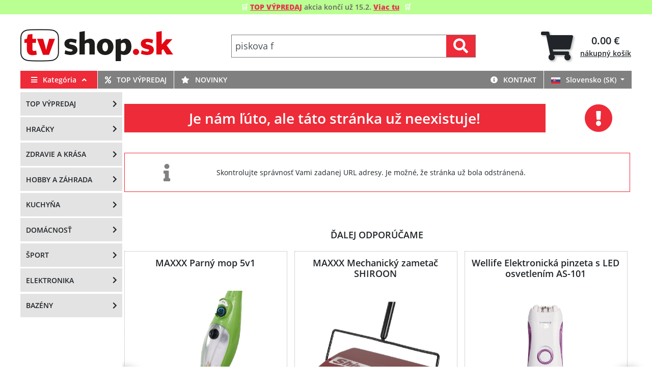

--- FILE ---
content_type: text/html; charset=utf-8
request_url: https://www.tvshop.sk/led-osvetlenie?
body_size: 23473
content:
<!DOCTYPE html>
<html lang="sk">
<head>
    <meta charset="UTF-8">
    <meta name="viewport" content="width=device-width, initial-scale=1.0">
    <meta name="robots" content="index, follow">
    <meta name="author" content="Sergej Kanajkin">
    <meta name="generator" content="Webshop v0.1.64  by TVProducts">
    <meta name="theme-color" content="#25A5D5">
                <meta name="description" content="" />
    <meta name="keywords" content=">" />
      
    <meta name="google-site-verification" content="gkSOzjqQj5eMAXCgazqCRKRwpqUU4zb0vuYY4DJXvZ4">
  <script type="text/javascript">console.debug('google: google-site-verification was rendered.')</script>

  
    <title>    Chyba
  </title>
    
    <link rel="shortcut icon" type="image/x-icon" href="/favicon.ico" />
        <script type="text/javascript" src="/js/node_modules/jquery/dist/jquery.min.js"></script>
<script type="text/javascript" src="/js/node_modules/bootstrap/dist/js/bootstrap.bundle.min.js"></script>
<link rel="stylesheet" href="/css/all.min.css" type="text/css">
<link rel="stylesheet" href="/css/style.css?v={composer(hash)}" type="text/css"/>
      <link rel="stylesheet" href="/js/node_modules/flickity/dist/flickity.min.css"/>
    
      <script>
    // Define dataLayer and the gtag function.
    window.dataLayer = window.dataLayer || [];
    function gtag(){dataLayer.push(arguments);}

    // Set default consent to 'denied' as a placeholder
    // Determine actual values based on your own requirements
    gtag('consent', 'default', {
      'ad_storage': 'denied',
      'ad_user_data': 'denied',
      'ad_personalization': 'denied',
      'analytics_storage': 'granted',
      'functionality_storage': 'denied',
      'personalization_storage': 'denied',
      'security_storage': 'granted',
    });

    console.log('cookie-consent: Default event fired.');
  </script>
  <script src="/js/node_modules/flickity/dist/flickity.pkgd.min.js"></script>
    <!-- Google Tag Manager (head) -->
<script>
  window.dataLayer = window.dataLayer || [];
  window.dataLayer.register = async function (event){
    if (event.hasOwnProperty('id') && event.id !== 'GTM-5BLGKK29') return;
    const response = await fetch('https://www.tvshop.sk/api/google/gtm/register', {
      method: 'POST',
      headers: {
        'Content-type': 'application/json'
      },
      body: JSON.stringify(event)
    });
  }
</script>

<script>(function(w,d,s,l,i){ w[l]=w[l]||[];w[l].push({ 'gtm.start':
      new Date().getTime(),event:'gtm.js'});var f=d.getElementsByTagName(s)[0],
    j=d.createElement(s),dl=l!='dataLayer'?'&l='+l:'';j.async=true;j.src=
    'https://www.googletagmanager.com/gtm.js?id='+i+dl;f.parentNode.insertBefore(j,f);
  })(window,document,'script','dataLayer','GTM-5BLGKK29');</script>

  <script type="text/javascript">console.debug('google: GTM script was loaded.')</script>

      <!-- Livewire Styles --><style >[wire\:loading][wire\:loading], [wire\:loading\.delay][wire\:loading\.delay], [wire\:loading\.inline-block][wire\:loading\.inline-block], [wire\:loading\.inline][wire\:loading\.inline], [wire\:loading\.block][wire\:loading\.block], [wire\:loading\.flex][wire\:loading\.flex], [wire\:loading\.table][wire\:loading\.table], [wire\:loading\.grid][wire\:loading\.grid], [wire\:loading\.inline-flex][wire\:loading\.inline-flex] {display: none;}[wire\:loading\.delay\.none][wire\:loading\.delay\.none], [wire\:loading\.delay\.shortest][wire\:loading\.delay\.shortest], [wire\:loading\.delay\.shorter][wire\:loading\.delay\.shorter], [wire\:loading\.delay\.short][wire\:loading\.delay\.short], [wire\:loading\.delay\.default][wire\:loading\.delay\.default], [wire\:loading\.delay\.long][wire\:loading\.delay\.long], [wire\:loading\.delay\.longer][wire\:loading\.delay\.longer], [wire\:loading\.delay\.longest][wire\:loading\.delay\.longest] {display: none;}[wire\:offline][wire\:offline] {display: none;}[wire\:dirty]:not(textarea):not(input):not(select) {display: none;}:root {--livewire-progress-bar-color: #2299dd;}[x-cloak] {display: none !important;}[wire\:cloak] {display: none !important;}dialog#livewire-error::backdrop {background-color: rgba(0, 0, 0, .6);}</style>
  <style type="text/css">
    #cc-main .cm__btn[data-role=necessary],
    #cc-main .pm__btn[data-role=necessary] {
      background: var(--cc-btn-secondary-bg);
      border-color: var(--cc-btn-secondary-border-color);
      color: var(--cc-btn-secondary-color)
    }
    #cc-main .cm__btn[data-role=necessary]:hover,
    #cc-main .pm__btn[data-role=necessary]:hover {
      background: var(--cc-btn-secondary-hover-bg);
      border-color: var(--cc-btn-secondary-hover-border-color);
      color: var(--cc-btn-secondary-hover-color)
    }
  </style>
    
</head>
<body>

<div wire:snapshot="{&quot;data&quot;:{&quot;debug&quot;:false},&quot;memo&quot;:{&quot;id&quot;:&quot;c9baPfl7TFbj4BEemETb&quot;,&quot;name&quot;:&quot;cookie-consent&quot;,&quot;path&quot;:&quot;led-osvetlenie&quot;,&quot;method&quot;:&quot;GET&quot;,&quot;release&quot;:&quot;a-a-a&quot;,&quot;children&quot;:[],&quot;scripts&quot;:[&quot;2838589302-1&quot;],&quot;assets&quot;:[&quot;2838589302-0&quot;],&quot;errors&quot;:[],&quot;locale&quot;:&quot;sk&quot;},&quot;checksum&quot;:&quot;02dfa4ae68e460b11652f1f26169182877045adb5a33ff424c5dd3447fe5e6ba&quot;}" wire:effects="{&quot;scripts&quot;:{&quot;2838589302-1&quot;:&quot;&lt;script type=\&quot;module\&quot;&gt;\n  Alpine.data(&#039;cookieConsent&#039;, (debug = false) =&gt; ({\n    loading: true,\n    debug: debug,\n\n    async init() {\n      this.debug &amp;&amp; console.log(&#039;Component [cookie-consent] loading&#039;);\n      await this.loadConsent();\n      await $nextTick();\n      this.initConsent();\n      this.loading = false;\n      this.debug &amp;&amp; console.log(&#039;Component [cookie-consent] Loaded&#039;);\n    },\n\n    initConsent() {\n      CookieConsent.run({\n        disablePageInteraction: false,\n        categories: {\n          necessary: {\n            enabled: true,  \/\/ this category is enabled by default\n            readOnly: true  \/\/ this category cannot be disabled\n          },\n          functional: {},\n          analytics: {\n            enabled: true,  \/\/ this category is enabled by default\n          },\n          \/\/ performance: {},\n          advertisement: {}\n        },\n        gui_options: {\n          consentModal: {\n            layout: &#039;cloud&#039;,\n            position: &#039;bottom center&#039;,\n            equalWeightButtons: true,\n            flipButtons: false\n          },\n          preferencesModal: {\n            layout: &#039;box&#039;\n          }\n        },\n\n        onConsent: () =&gt; {\n          this.fireUpdateEvent();\n        },\n\n        onChange: () =&gt; {\n          this.fireUpdateEvent();\n        },\n\n        language: {\n          default: &#039;sk&#039;,\n          translations: {\n            &#039;sk&#039;: {\n              consentModal: {\n                title: &#039;Pou\u017e\u00edv\u00e1me su\u0161enky!&#039;,\n                description: &#039;Tato str\u00e1nka pou\u017e\u00edv\u00e1 ke spr\u00e1vn\u00e9mu fungov\u00e1n\u00ed, personalizaci obsahu a inzerce a k anal\u00fdz\u00e1m jej\u00ed n\u00e1v\u0161t\u011bvnosti soubory cookies. Sv\u00e9 preference m\u016f\u017eete kdykoliv individu\u00e1ln\u011b zm\u011bnit v &lt;button type=\&quot;button\&quot; data-cc=\&quot;c-settings\&quot; class=\&quot;cc-link\&quot;&gt;Nastaven\u00ed cookies&lt;\/button&gt;&#039;,\n                acceptAllBtn: &#039;Povolit v\u0161e&#039;,\n                acceptNecessaryBtn: &#039;Odm\u00edtnout v\u0161e&#039;,\n                showPreferencesBtn: &#039;Nastaven\u00ed cookies&#039;,\n              },\n              preferencesModal: {\n                title: &#039;Nastaven\u00ed cookies&#039;,\n                acceptAllBtn: &#039;Povolit v\u0161e&#039;,\n                acceptNecessaryBtn: &#039;Odm\u00edtnout v\u0161e&#039;,\n                savePreferencesBtn: &#039;Ulo\u017eit nastaven\u00ed&#039;,\n                closeIconLabel: &#039;Close modal&#039;,\n                serviceCounterLabel: &#039;Service|Services&#039;,\n                sections: [{\n                  title: &#039;Pou\u017e\u00edv\u00e1n\u00ed soubor\u016f cookies \ud83d\udce2&#039;,\n                  description: &#039;Vyberte si z jednotliv\u00fdch kategori\u00ed zda-li s pou\u017eit\u00edm souhlas\u00edte\/nesouhlas\u00edte.&#039;\n                }, {\n                  title: &#039;Nezbytn\u011b nutn\u00e9 soubory cookie&#039;,\n                  description: &#039;Nezbytn\u00e9 soubory cookie jsou nutn\u00e9 k umo\u017en\u011bn\u00ed z\u00e1kladn\u00edch funkc\u00ed t\u011bchto str\u00e1nek, jako je bezpe\u010dn\u00e9 p\u0159ihl\u00e1\u0161en\u00ed nebo nastaven\u00ed preferenc\u00ed souhlasu. Tyto soubory cookie neukl\u00e1daj\u00ed \u017e\u00e1dn\u00e9 osobn\u00ed \u00fadaje.&#039;,\n                  linkedCategory: &#039;necessary&#039;\n                }, {\n                  title: &#039;Funk\u010dn\u00ed&#039;,\n                  description: &#039;Funk\u010dn\u00ed soubory cookie pom\u00e1haj\u00ed prov\u00e1d\u011bt ur\u010dit\u00e9 funkce, jako je sd\u00edlen\u00ed obsahu webov\u00fdch str\u00e1nek na platform\u00e1ch soci\u00e1ln\u00edch m\u00e9di\u00ed, shroma\u017e\u010fov\u00e1n\u00ed zp\u011btn\u00e9 vazby a dal\u0161\u00ed funkce t\u0159et\u00edch stran.&#039;,\n                  linkedCategory: &#039;functional&#039;,\n                }, {\n                  title: &#039;Analytika&#039;,\n                  description: &#039;Analytick\u00e9 soubory cookie se pou\u017e\u00edvaj\u00ed k pochopen\u00ed interakce n\u00e1v\u0161t\u011bvn\u00edk\u016f s webov\u00fdmi str\u00e1nkami. Tyto soubory cookie pom\u00e1haj\u00ed poskytovat informace o metrik\u00e1ch, jako je po\u010det n\u00e1v\u0161t\u011bvn\u00edk\u016f, m\u00edra opu\u0161t\u011bn\u00ed webu, zdroj n\u00e1v\u0161t\u011bvnosti atd.&#039;,\n                  linkedCategory: &#039;analytics&#039;,\n                }, {\n                  title: &#039;Reklama&#039;,\n                  description: &#039;Reklamn\u00ed soubory cookie se pou\u017e\u00edvaj\u00ed k poskytov\u00e1n\u00ed n\u00e1v\u0161t\u011bvn\u00edk\u016fm p\u0159izp\u016fsoben\u00fdch reklam na z\u00e1klad\u011b d\u0159\u00edve nav\u0161t\u00edven\u00fdch str\u00e1nek a k anal\u00fdze \u00fa\u010dinnosti reklamn\u00edch kampan\u00ed.&#039;,\n                  linkedCategory: &#039;advertisement&#039;\n                }, {\n                  title: &#039;V\u00edce informac\u00ed&#039;,\n                  description: &#039;O problematice cookies a va\u0161ich volb\u00e1ch se m\u016f\u017eete dozv\u011bd\u011bt &lt;a class=\&quot;cc-link\&quot; target=\&quot;_blank\&quot; href=\&quot;https:\/\/cs.wikipedia.org\/wiki\/HTTP_cookie\&quot;&gt;zde&lt;\/a&gt;.&#039;,\n                }]\n              }\n            }\n          }\n        }\n      });\n    },\n\n    fireUpdateEvent() {\n      let data = {\n        &#039;ad_storage&#039;: CookieConsent.acceptedCategory(&#039;advertisement&#039;) ? &#039;granted&#039; : &#039;denied&#039;,\n        &#039;ad_user_data&#039;: CookieConsent.acceptedCategory(&#039;advertisement&#039;) ? &#039;granted&#039; : &#039;denied&#039;,\n        &#039;ad_personalization&#039;: CookieConsent.acceptedCategory(&#039;advertisement&#039;) ? &#039;granted&#039; : &#039;denied&#039;,\n        &#039;analytics_storage&#039;: CookieConsent.acceptedCategory(&#039;analytics&#039;) ? &#039;granted&#039; : &#039;denied&#039;,\n        &#039;functionality_storage&#039;: CookieConsent.acceptedCategory(&#039;functional&#039;) ? &#039;granted&#039; : &#039;denied&#039;,\n        &#039;personalization_storage&#039;: CookieConsent.acceptedCategory(&#039;functional&#039;) ? &#039;granted&#039; : &#039;denied&#039;,\n        &#039;security_storage&#039;: &#039;granted&#039;, \/\/necessary\n      };\n      gtag(&#039;consent&#039;, &#039;update&#039;, data);\n      this.debug &amp;&amp; console.log(&#039;DOM event \&quot;consent-update\&quot; dispatched.&#039;, data);\n    },\n\n    async loadConsent() {\n      if (!window.CookieConsent) {\n        this.debug &amp;&amp; console.log(&#039;CookieConsent library Loading&#039;);\n        await this.loadStylesheet(\&quot;\/js\/node_modules\/vanilla-cookieconsent\/dist\/cookieconsent.css\&quot;);\n        await this.loadScript(\&quot;\/js\/node_modules\/vanilla-cookieconsent\/dist\/cookieconsent.umd.js\&quot;);\n        this.debug &amp;&amp; console.log(&#039;CookieConsent library Loaded&#039;);\n      }\n    },\n\n    loadScript(src) {\n      return new Promise(function (resolve, reject) {\n        var s = document.createElement(&#039;script&#039;);\n        s.src = src; s.onload = resolve; s.onerror = reject;\n        document.head.appendChild(s);\n      });\n    },\n\n    loadStylesheet(url) {\n      return new Promise((resolve, reject)=&gt;{\n        var l = document.createElement(&#039;link&#039;);\n        l.type = \&quot;text\/css\&quot;; l.rel = \&quot;stylesheet\&quot;; l.href = url;\n        l.onload = resolve; l.onerror = reject;\n        document.head.appendChild(l);\n      })\n    },\n  }));\n&lt;\/script&gt;\n    &quot;}}" wire:id="c9baPfl7TFbj4BEemETb" x-data="cookieConsent(false)">
</div>

    
<header>
    <div wire:snapshot="{&quot;data&quot;:{&quot;_position&quot;:1},&quot;memo&quot;:{&quot;id&quot;:&quot;0xgCAy5NbMBKhrdrx13i&quot;,&quot;name&quot;:&quot;banner&quot;,&quot;path&quot;:&quot;led-osvetlenie&quot;,&quot;method&quot;:&quot;GET&quot;,&quot;release&quot;:&quot;a-a-a&quot;,&quot;children&quot;:[],&quot;scripts&quot;:[],&quot;assets&quot;:[],&quot;errors&quot;:[],&quot;locale&quot;:&quot;sk&quot;},&quot;checksum&quot;:&quot;9252bd7f4e527e122a33e9289b7bfe634dfc15530a120c4217d8e8a78e65e0e7&quot;}" wire:effects="[]" wire:id="0xgCAy5NbMBKhrdrx13i">
    <!--[if BLOCK]><![endif]-->        <div class="container-fluid px-0">
            <div class="d-flex cc-banner-wrapper2 justify-content-center" style="background-color: #baff92;">
<div class="p-0 cc_banner cc-container2 align-self-center">
<div class="cc_message">&#x1F6D2; <a href="/top-vypredaj"><span style="color: #e5364c;"><strong><u>TOP VÝPREDAJ</u> </strong></span></a><span style="color: #666060;">akcia končí už 15.2.</span><a href="/top-vypredaj"><strong><span style="color: #e5364c;"> <u>Viac tu</u></span></strong></a><span class="blink"><span> </span></span> &#x1F6D2;</div>
</div>
</div>

<div class="d-none d-md-flex mb-md-4">&nbsp;</div>

        </div>
    <!--[if ENDBLOCK]><![endif]-->    <!--[if BLOCK]><![endif]--><!--[if ENDBLOCK]><![endif]--></div>
    <div class="page-header container px-0">
        <div class="mobile d-flex d-md-none flex-column flex-fill">
  <div class="p-0 d-flex flex-row w-100 align-items-stretch">
  
  <div class="navbar-brand pl-2 pr-3 d-flex align-items-center">
    <a href="/">
  <img src="/images/logo.png" alt="Logo" class="img-fluid logo">
</a>  </div>
  <div class="navbar-content d-flex align-items-center justify-content-end flex-grow-1">
      <button class="btn btn-link btn-search navbar-toggler quickSearch collapsed px-2"
          type="button"
          data-toggle="collapse" data-bs-toggle="collapse"
          data-target="#collapseSearch" data-bs-target="#collapseSearch"
          aria-expanded="false"
          aria-controls="collapseSearch"
  >
    <span class="navbar-icon">
      <i class="fas fa-search"></i>
    </span>
  </button>
    <div wire:snapshot="{&quot;data&quot;:{&quot;basketId&quot;:&quot;69824d38a47ae&quot;,&quot;debug&quot;:false,&quot;mobile&quot;:true},&quot;memo&quot;:{&quot;id&quot;:&quot;k1emt8jEpmVI6dLw7mb0&quot;,&quot;name&quot;:&quot;basket-icon&quot;,&quot;path&quot;:&quot;led-osvetlenie&quot;,&quot;method&quot;:&quot;GET&quot;,&quot;release&quot;:&quot;a-a-a&quot;,&quot;children&quot;:{&quot;lw-1635386686-1&quot;:[&quot;div&quot;,&quot;NTyDZUoRT1KrE1KS3fgF&quot;]},&quot;scripts&quot;:[],&quot;assets&quot;:[],&quot;errors&quot;:[],&quot;locale&quot;:&quot;sk&quot;},&quot;checksum&quot;:&quot;f582e345eb4713e74f69efd4396ce10184a770ec698409c7ffe2e1355830592d&quot;}" wire:effects="{&quot;listeners&quot;:[&quot;basket-changed&quot;,&quot;basket-item-created&quot;]}" wire:id="k1emt8jEpmVI6dLw7mb0" class="ml-md-3 dropdown basket-icon"
     x-data="{ dropdown: false }"
     @mouseleave="dropdown = false"
>
  <a class="btn btn-link btn-basket d-flex align-items-center px-2 px-md-0"
     href="https://www.tvshop.sk/kosik"
     role="tab"
     @mouseover="dropdown = true"
  >
    <div class="icon-wrapper">
      <i class="fas fa-shopping-cart fa-4x"></i>
      <!--[if BLOCK]><![endif]--><!--[if ENDBLOCK]><![endif]-->    </div>
      </a>

  <!--[if BLOCK]><![endif]--><!--[if ENDBLOCK]><![endif]-->  <!--[if BLOCK]><![endif]--><!--[if ENDBLOCK]><![endif]-->
  <div wire:snapshot="{&quot;data&quot;:{&quot;basketId&quot;:null,&quot;debug&quot;:false,&quot;__productId&quot;:null,&quot;recommendedAdded&quot;:[[],{&quot;s&quot;:&quot;arr&quot;}],&quot;showUpsell&quot;:false},&quot;memo&quot;:{&quot;id&quot;:&quot;NTyDZUoRT1KrE1KS3fgF&quot;,&quot;name&quot;:&quot;basket-upsell&quot;,&quot;path&quot;:&quot;led-osvetlenie&quot;,&quot;method&quot;:&quot;GET&quot;,&quot;release&quot;:&quot;a-a-a&quot;,&quot;children&quot;:[],&quot;scripts&quot;:[],&quot;assets&quot;:[],&quot;lazyLoaded&quot;:false,&quot;lazyIsolated&quot;:true,&quot;errors&quot;:[],&quot;locale&quot;:&quot;sk&quot;},&quot;checksum&quot;:&quot;de56a274071d8e57854667686cd1e1d7161864a4abe34c6236884b1470f17377&quot;}" wire:effects="{&quot;listeners&quot;:[&quot;basket-item-created&quot;]}" wire:id="NTyDZUoRT1KrE1KS3fgF" x-intersect="$wire.__lazyLoad(&#039;[base64]&#039;)"></div></div>      <div x-data="{ dropdown: false }">
    <button class="navbar-toggler btn btn-link d-flex px-2"
            type="button"
            x-on:click=" dropdown = !dropdown "





    >
      <span class="p-0 navbar-icon d-flex">
        <i class="fa fa-1x pr-2"
           x-bind:class="{ 'fa-bars': !dropdown, 'fa-times': dropdown }"
        ></i>
        <span class="align-self-center d-none d-sm-flex menu text-uppercase">
          Kategória
        </span>
      </span>
    </button>

    <template x-teleport="#mobile-categories">
      <nav class="navbar navbar-dark navbar-dropdown-category p-0"
           x-show="dropdown"
           x-transition:enter="transition height 0.35s ease"
           data-bind="stickyHeader: { classSticky: 'navbar', classHeigh: 'navbar-brand'}"
      >
      
        <ul class="navbar-nav w-100">
                      <li class="nav-item text-light px-2 border-bottom"
     style="">
    <a href="https://www.tvshop.sk/top-vypredaj"
       class="nav-link p-1 d-flex align-items-center"
        style=""    >
                    <img class="icon-category mr-3"
                 src="/files/pages/kategorie/sleva_kategorie.jpg"
            >
                <span class="mr-auto">Top výpredaj</span>
        <i class="fas fa-chevron-right"></i>
    </a>
</li>                      <li class="nav-item text-light px-2 border-bottom"
     style="">
    <a href="https://www.tvshop.sk/hracky"
       class="nav-link p-1 d-flex align-items-center"
        style=""    >
                    <img class="icon-category mr-3"
                 src="/files/pages/kategorie/hracky_2.jpg"
            >
                <span class="mr-auto">Hračky</span>
        <i class="fas fa-chevron-right"></i>
    </a>
</li>                      <li class="nav-item text-light px-2 border-bottom"
     style="">
    <a href="https://www.tvshop.sk/zdravie-a-krasa"
       class="nav-link p-1 d-flex align-items-center"
        style=""    >
                    <img class="icon-category mr-3"
                 src="/files/pages/kategorie/zdravi_krasa_1.jpg"
            >
                <span class="mr-auto">Zdravie a Krása</span>
        <i class="fas fa-chevron-right"></i>
    </a>
</li>                      <li class="nav-item text-light px-2 border-bottom"
     style="">
    <a href="https://www.tvshop.sk/hobby-a-zahrada"
       class="nav-link p-1 d-flex align-items-center"
        style=""    >
                    <img class="icon-category mr-3"
                 src="/files/pages/kategorie/zahrada_hobby_1.jpg"
            >
                <span class="mr-auto">Hobby a Záhrada</span>
        <i class="fas fa-chevron-right"></i>
    </a>
</li>                      <li class="nav-item text-light px-2 border-bottom"
     style="">
    <a href="https://www.tvshop.sk/kuchyna"
       class="nav-link p-1 d-flex align-items-center"
        style=""    >
                    <img class="icon-category mr-3"
                 src="/files/pages/kategorie/kuchyne_2.jpg"
            >
                <span class="mr-auto">Kuchyňa</span>
        <i class="fas fa-chevron-right"></i>
    </a>
</li>                      <li class="nav-item text-light px-2 border-bottom"
     style="">
    <a href="https://www.tvshop.sk/domacnost"
       class="nav-link p-1 d-flex align-items-center"
        style=""    >
                    <img class="icon-category mr-3"
                 src="/files/pages/kategorie/domacnost_2.jpg"
            >
                <span class="mr-auto">Domácnosť</span>
        <i class="fas fa-chevron-right"></i>
    </a>
</li>                      <li class="nav-item text-light px-2 border-bottom"
     style="">
    <a href="https://www.tvshop.sk/sport"
       class="nav-link p-1 d-flex align-items-center"
        style=""    >
                    <img class="icon-category mr-3"
                 src="/files/pages/kategorie/sport_2.jpg"
            >
                <span class="mr-auto">Šport</span>
        <i class="fas fa-chevron-right"></i>
    </a>
</li>                      <li class="nav-item text-light px-2 border-bottom"
     style="">
    <a href="https://www.tvshop.sk/elektronika"
       class="nav-link p-1 d-flex align-items-center"
        style=""    >
                    <img class="icon-category mr-3"
                 src="/files/pages/kategorie/elektronika_1.jpg"
            >
                <span class="mr-auto">Elektronika</span>
        <i class="fas fa-chevron-right"></i>
    </a>
</li>                      <li class="nav-item text-light px-2 border-bottom"
     style="">
    <a href="https://www.tvshop.sk/bazeny-akcie-zlavy"
       class="nav-link p-1 d-flex align-items-center"
        style=""    >
                    <img class="icon-category mr-3"
                 src="/files/pages/kategorie/bazeny_2.jpg"
            >
                <span class="mr-auto">Bazény</span>
        <i class="fas fa-chevron-right"></i>
    </a>
</li>                  </ul>

        
        
        <ul class="navbar-nav manual-link w-100">
                      <li class="nav-item text-light px-2 border-bottom"
    >
    <a href="https://www.tvshop.sk/vsetko-o-nakupe"
       class="nav-link p-1 d-flex align-items-center"
           >
                    <span class="icon-category mr-3"></span>
                <span class="mr-auto">Všetko o nákupe</span>
        <i class="fas fa-chevron-right"></i>
    </a>
</li>                                <li class="nav-item text-light px-2 border-bottom"
    >
    <a href="https://www.tvshop.sk/novinky"
       class="nav-link p-1 d-flex align-items-center"
           >
                    <span class="icon-category mr-3"></span>
                <span class="mr-auto">Novinky</span>
        <i class="fas fa-chevron-right"></i>
    </a>
</li>                            </ul>
      </nav>
    </template>
  </div>
  </div>
</div>

    <div wire:snapshot="{&quot;data&quot;:{&quot;value&quot;:&quot;&quot;,&quot;isMobile&quot;:false},&quot;memo&quot;:{&quot;id&quot;:&quot;ccHlEj4fLfGAZ4T7DBvj&quot;,&quot;name&quot;:&quot;input-search&quot;,&quot;path&quot;:&quot;led-osvetlenie&quot;,&quot;method&quot;:&quot;GET&quot;,&quot;release&quot;:&quot;a-a-a&quot;,&quot;children&quot;:[],&quot;scripts&quot;:[&quot;509364913-0&quot;],&quot;assets&quot;:[],&quot;errors&quot;:[],&quot;locale&quot;:&quot;sk&quot;},&quot;checksum&quot;:&quot;85f9f9c70a75f27416211d4ee2befea5e6ea9b222798fd8cecc1ed77705be1ae&quot;}" wire:effects="{&quot;scripts&quot;:{&quot;509364913-0&quot;:&quot;&lt;script &gt;\n  Alpine.data(&#039;search&#039;, () =&gt; ({\n    value: &#039;&#039;,\n    hasFocus: false,\n    isMobile: $wire.entangle(&#039;isMobile&#039;),\n    placeholder: &#039;Zadajte h\u013eadan\u00fd v\u00fdraz&#039;,\n    placeholderEnable: true,\n    placeholderDirection: 0,\n    placeholderIndex: 0,\n    placeholderLength: 0,\n    placeholderTimeout: 150,\n    placeholderTimer: null,\n    placeholderValues: [\&quot;orbitrek\&quot;,\&quot;piskova filtrace\&quot;,\&quot;reflektor\&quot;,\&quot;bazen\&quot;,\&quot;uklizec\&quot;],\n\n    init() {\n      if (this.placeholderEnable) {\n        this.initPlaceholder();\n      }\n\n      let desktop = window.matchMedia(\&quot;(min-width: 768px)\&quot;);\n      desktop.addListener(() =&gt; this.isMobile = !desktop.matches);\n    },\n\n    initPlaceholder() {\n      this.$watch(&#039;hasFocus&#039;, (value) =&gt; this.placeholderFocusChanged(value));\n      this.$watch(&#039;placeholderIndex&#039;, (value) =&gt; this.placeholderIndexChanged(value));\n      this.$watch(&#039;placeholderLength&#039;, (value) =&gt; this.placeholderLengthChanged(value));\n      this.placeholderFocusChanged(false);\n    },\n\n    placeholderFocusChanged(focus) {\n\n      let value = this.value;\n      let timeout = this.placeholderTimeout;\n      let intervalId = this.placeholderTimer;\n\n      \/\/ When the search string input element gets focus, the hint timer stops.\n      \/\/ If it loses focus and the input element is empty, the timer starts again.\n      if (value.length === 0 &amp;&amp; !this.placeholderTimer &amp;&amp; !focus) {\n        intervalId = setInterval(() =&gt; { this.placeholderPing() }, timeout);\n      } else if (intervalId) {\n        clearInterval(intervalId);\n        intervalId = null;\n        this.placeholderLength = 0;\n      }\n\n      this.placeholderTimer = intervalId;\n      \/\/ console.log(&#039;hasFocus =&gt; &#039;+focus);\n    },\n\n    placeholderIndexChanged(index) {\n      if (index &gt;= this.placeholderValues.length) {\n        this.placeholderIndex = 0;\n      }\n    },\n\n    placeholderLengthChanged(length) {\n      let index = this.placeholderIndex;\n\n      let text = this.placeholderValues[index];\n      let textLength = text.length;\n\n      if (length &gt; textLength) {\n        this.placeholderDirection = 1;\n      } else if (length &lt; 0) {\n        this.placeholderDirection = 0;\n        this.placeholderIndex = index + 1;\n      } else {\n        text = text.substring(0, length);\n        this.placeholder = text;\n      }\n    },\n\n    placeholderPing() {\n      let prevLength = this.placeholderLength;\n\n      if (0 === this.placeholderDirection) {\n        this.placeholderLength = prevLength + 1;\n      } else {\n        this.placeholderLength = prevLength - 1;\n      }\n    },\n\n    onFocus() {\n      this.hasFocus = true;\n    },\n    onBlur() {\n      \/\/ debugger;\n      \/\/ console.log(&#039;ActiveElement&#039;, document.activeElement);\n      this.hasFocus = false;\n\n    }\n  }))\n&lt;\/script&gt;\n    &quot;}}" wire:id="ccHlEj4fLfGAZ4T7DBvj" x-data="search">
  <form novalidate=""
        action="/kategorie"
        method="get"
        autocomplete="off"
  >
    <div class="p-0 flex-fill d-md-none align-items-center navbar-dropdown-search collapse"
     wire:ignore
     id="collapseSearch"
>
  <div class="p-0 d-flex flex-fill flex-column">
    <div class="p-0 input-group flex-fill align-self-center align-items-center"
         x-bind:style="hasFocus && {'z-index':'1051'}"
    >
      <div class="input-group-prepend">
        <button class="btn primary p-0 px-2 border-0" type="submit">
          <i class="fas fa-search"></i>
        </button>
      </div>
      <input type="text"
       class="form-control search-input rltc"
       wire:ignore
       wire:model.live="value"
       x-model="value"
       x-on:focus="onFocus()"
       x-ref="input"
       x-bind:style="hasFocus && {'z-index':'1051'}"
       x-bind:placeholder="placeholder"

       autocomplete="off"
       name="hledat"
>      <div class="input-group-append">
        <button type="button"
                class="close px-2"
                aria-label="Close"
                data-toggle="collapse"
                data-target="#collapseSearch"
                aria-controls="collapseSearch"
                wire:click="$set('value', '')"
                x-on:click="onBlur()"
        >
          <i class="fas fa-times"></i>
        </button>
      </div>
    </div>
  </div>
</div>    <div class="d-none d-md-block nav-item navbar-search align-self-center">
  <div class="d-flex justify-content-center">
    <div class="p-0 input-group flex-fill align-self-center align-items-center">
      <input type="text"
       class="form-control search-input rltc"
       wire:ignore
       wire:model.live="value"
       x-model="value"
       x-on:focus="onFocus()"
       x-ref="input"
       x-bind:style="hasFocus && {'z-index':'1051'}"
       x-bind:placeholder="placeholder"

       autocomplete="off"
       name="hledat"
>      <div class="input-group-append">
        <button class="btn primary reverse p-0 px-3 border-0" type="submit">
          <i class="fas fa-search"></i>
        </button>
      </div>
    </div>
  </div>
</div>  </form>

  <!--[if BLOCK]><![endif]--><!--[if ENDBLOCK]><![endif]--></div>

      
  <div id="mobile-categories"
       class="text-xl"
  ></div>
</div>


<div class="desktop d-none d-md-block flex-column flex-fill">
  <div class="d-flex align-items-center justify-content-between py-3">
  
  <div class="px-0">
    <a href="/">
  <img src="/images/logo.png" alt="Logo" class="img-fluid logo">
</a>  </div>

  
  <div class="px-3 d-flex flex-column align-self-center">
            <div wire:snapshot="{&quot;data&quot;:{&quot;value&quot;:&quot;&quot;,&quot;isMobile&quot;:false},&quot;memo&quot;:{&quot;id&quot;:&quot;PNijbKKcVBLMXXgTqaWr&quot;,&quot;name&quot;:&quot;input-search&quot;,&quot;path&quot;:&quot;led-osvetlenie&quot;,&quot;method&quot;:&quot;GET&quot;,&quot;release&quot;:&quot;a-a-a&quot;,&quot;children&quot;:[],&quot;scripts&quot;:[&quot;509364913-0&quot;],&quot;assets&quot;:[],&quot;errors&quot;:[],&quot;locale&quot;:&quot;sk&quot;},&quot;checksum&quot;:&quot;a55be2232d411dd5f2f3a4e3bdce441929e1550009b77cca8571f1459e8ad1d6&quot;}" wire:effects="{&quot;scripts&quot;:{&quot;509364913-0&quot;:&quot;&lt;script &gt;\n  Alpine.data(&#039;search&#039;, () =&gt; ({\n    value: &#039;&#039;,\n    hasFocus: false,\n    isMobile: $wire.entangle(&#039;isMobile&#039;),\n    placeholder: &#039;Zadajte h\u013eadan\u00fd v\u00fdraz&#039;,\n    placeholderEnable: true,\n    placeholderDirection: 0,\n    placeholderIndex: 0,\n    placeholderLength: 0,\n    placeholderTimeout: 150,\n    placeholderTimer: null,\n    placeholderValues: [\&quot;orbitrek\&quot;,\&quot;piskova filtrace\&quot;,\&quot;reflektor\&quot;,\&quot;bazen\&quot;,\&quot;uklizec\&quot;],\n\n    init() {\n      if (this.placeholderEnable) {\n        this.initPlaceholder();\n      }\n\n      let desktop = window.matchMedia(\&quot;(min-width: 768px)\&quot;);\n      desktop.addListener(() =&gt; this.isMobile = !desktop.matches);\n    },\n\n    initPlaceholder() {\n      this.$watch(&#039;hasFocus&#039;, (value) =&gt; this.placeholderFocusChanged(value));\n      this.$watch(&#039;placeholderIndex&#039;, (value) =&gt; this.placeholderIndexChanged(value));\n      this.$watch(&#039;placeholderLength&#039;, (value) =&gt; this.placeholderLengthChanged(value));\n      this.placeholderFocusChanged(false);\n    },\n\n    placeholderFocusChanged(focus) {\n\n      let value = this.value;\n      let timeout = this.placeholderTimeout;\n      let intervalId = this.placeholderTimer;\n\n      \/\/ When the search string input element gets focus, the hint timer stops.\n      \/\/ If it loses focus and the input element is empty, the timer starts again.\n      if (value.length === 0 &amp;&amp; !this.placeholderTimer &amp;&amp; !focus) {\n        intervalId = setInterval(() =&gt; { this.placeholderPing() }, timeout);\n      } else if (intervalId) {\n        clearInterval(intervalId);\n        intervalId = null;\n        this.placeholderLength = 0;\n      }\n\n      this.placeholderTimer = intervalId;\n      \/\/ console.log(&#039;hasFocus =&gt; &#039;+focus);\n    },\n\n    placeholderIndexChanged(index) {\n      if (index &gt;= this.placeholderValues.length) {\n        this.placeholderIndex = 0;\n      }\n    },\n\n    placeholderLengthChanged(length) {\n      let index = this.placeholderIndex;\n\n      let text = this.placeholderValues[index];\n      let textLength = text.length;\n\n      if (length &gt; textLength) {\n        this.placeholderDirection = 1;\n      } else if (length &lt; 0) {\n        this.placeholderDirection = 0;\n        this.placeholderIndex = index + 1;\n      } else {\n        text = text.substring(0, length);\n        this.placeholder = text;\n      }\n    },\n\n    placeholderPing() {\n      let prevLength = this.placeholderLength;\n\n      if (0 === this.placeholderDirection) {\n        this.placeholderLength = prevLength + 1;\n      } else {\n        this.placeholderLength = prevLength - 1;\n      }\n    },\n\n    onFocus() {\n      this.hasFocus = true;\n    },\n    onBlur() {\n      \/\/ debugger;\n      \/\/ console.log(&#039;ActiveElement&#039;, document.activeElement);\n      this.hasFocus = false;\n\n    }\n  }))\n&lt;\/script&gt;\n    &quot;}}" wire:id="PNijbKKcVBLMXXgTqaWr" x-data="search">
  <form novalidate=""
        action="/kategorie"
        method="get"
        autocomplete="off"
  >
    <div class="p-0 flex-fill d-md-none align-items-center navbar-dropdown-search collapse"
     wire:ignore
     id="collapseSearch"
>
  <div class="p-0 d-flex flex-fill flex-column">
    <div class="p-0 input-group flex-fill align-self-center align-items-center"
         x-bind:style="hasFocus && {'z-index':'1051'}"
    >
      <div class="input-group-prepend">
        <button class="btn primary p-0 px-2 border-0" type="submit">
          <i class="fas fa-search"></i>
        </button>
      </div>
      <input type="text"
       class="form-control search-input rltc"
       wire:ignore
       wire:model.live="value"
       x-model="value"
       x-on:focus="onFocus()"
       x-ref="input"
       x-bind:style="hasFocus && {'z-index':'1051'}"
       x-bind:placeholder="placeholder"

       autocomplete="off"
       name="hledat"
>      <div class="input-group-append">
        <button type="button"
                class="close px-2"
                aria-label="Close"
                data-toggle="collapse"
                data-target="#collapseSearch"
                aria-controls="collapseSearch"
                wire:click="$set('value', '')"
                x-on:click="onBlur()"
        >
          <i class="fas fa-times"></i>
        </button>
      </div>
    </div>
  </div>
</div>    <div class="d-none d-md-block nav-item navbar-search align-self-center">
  <div class="d-flex justify-content-center">
    <div class="p-0 input-group flex-fill align-self-center align-items-center">
      <input type="text"
       class="form-control search-input rltc"
       wire:ignore
       wire:model.live="value"
       x-model="value"
       x-on:focus="onFocus()"
       x-ref="input"
       x-bind:style="hasFocus && {'z-index':'1051'}"
       x-bind:placeholder="placeholder"

       autocomplete="off"
       name="hledat"
>      <div class="input-group-append">
        <button class="btn primary reverse p-0 px-3 border-0" type="submit">
          <i class="fas fa-search"></i>
        </button>
      </div>
    </div>
  </div>
</div>  </form>

  <!--[if BLOCK]><![endif]--><!--[if ENDBLOCK]><![endif]--></div>

      </div>

  
  <div class="p-0 d-flex flex-row justify-content-end align-self-center">
            <div wire:snapshot="{&quot;data&quot;:{&quot;basketId&quot;:&quot;69824d38a47ae&quot;,&quot;debug&quot;:false,&quot;mobile&quot;:false},&quot;memo&quot;:{&quot;id&quot;:&quot;SwkcVsmLtuDdIkUO1RAT&quot;,&quot;name&quot;:&quot;basket-icon&quot;,&quot;path&quot;:&quot;led-osvetlenie&quot;,&quot;method&quot;:&quot;GET&quot;,&quot;release&quot;:&quot;a-a-a&quot;,&quot;children&quot;:{&quot;lw-1635386686-1&quot;:[&quot;div&quot;,&quot;aZwCzGLhAuyjOXbLHpX5&quot;]},&quot;scripts&quot;:[],&quot;assets&quot;:[],&quot;errors&quot;:[],&quot;locale&quot;:&quot;sk&quot;},&quot;checksum&quot;:&quot;0ee4c605e69178bc0cbe579cd36d5eb9624721714e8e6ae34d9a9ab67c486522&quot;}" wire:effects="{&quot;listeners&quot;:[&quot;basket-changed&quot;,&quot;basket-item-created&quot;]}" wire:id="SwkcVsmLtuDdIkUO1RAT" class="ml-md-3 dropdown basket-icon"
     x-data="{ dropdown: false }"
     @mouseleave="dropdown = false"
>
  <a class="btn btn-link btn-basket d-flex align-items-center px-2 px-md-0"
     href="https://www.tvshop.sk/kosik"
     role="tab"
     @mouseover="dropdown = true"
  >
    <div class="icon-wrapper">
      <i class="fas fa-shopping-cart fa-4x"></i>
      <!--[if BLOCK]><![endif]--><!--[if ENDBLOCK]><![endif]-->    </div>
    <div class="pl-3 d-flex flex-column basket-icon-amount">
  <span class="p-0 priceAmount">0.00 €</span>
  <u class="p-0 d-flex justify-content-center flex-row">
    <span class="p-0 d-none d-lg-flex">nákupný&nbsp;</span> <span class="p-0">košík</span>
  </u>
</div>  </a>

  <!--[if BLOCK]><![endif]--><!--[if ENDBLOCK]><![endif]-->  <!--[if BLOCK]><![endif]--><!--[if ENDBLOCK]><![endif]-->
  <div wire:snapshot="{&quot;data&quot;:{&quot;basketId&quot;:null,&quot;debug&quot;:false,&quot;__productId&quot;:null,&quot;recommendedAdded&quot;:[[],{&quot;s&quot;:&quot;arr&quot;}],&quot;showUpsell&quot;:false},&quot;memo&quot;:{&quot;id&quot;:&quot;aZwCzGLhAuyjOXbLHpX5&quot;,&quot;name&quot;:&quot;basket-upsell&quot;,&quot;path&quot;:&quot;led-osvetlenie&quot;,&quot;method&quot;:&quot;GET&quot;,&quot;release&quot;:&quot;a-a-a&quot;,&quot;children&quot;:[],&quot;scripts&quot;:[],&quot;assets&quot;:[],&quot;lazyLoaded&quot;:false,&quot;lazyIsolated&quot;:true,&quot;errors&quot;:[],&quot;locale&quot;:&quot;sk&quot;},&quot;checksum&quot;:&quot;c94fdfcd775562f0d8c289ffe366f04b8e6b6816bc9ed649989b8dab15c86728&quot;}" wire:effects="{&quot;listeners&quot;:[&quot;basket-item-created&quot;]}" wire:id="aZwCzGLhAuyjOXbLHpX5" x-intersect="$wire.__lazyLoad(&#039;[base64]&#039;)"></div></div>  </div>
</div>

<nav class="navbar navbar-categories flex-fill rltc layout-categories-left"
     role="navigation"
>
      <div class="nav-item nav-item-category d-lg-none px-3">
    <a class="nav-link collapsed"
       href="#"
       data-toggle="collapse" data-bs-toggle="collapse"
       data-target=".multi-collapse" data-bs-target=".multi-collapse"
       aria-expanded="false"
       aria-controls="menuSubMenu allPageDisable"
    >
          <i class="fas fa-bars pr-2"></i>
    <span class="pr-2">Kategória</span>
    <i class="fas fa-angle-up rotate-icon"></i>
    </a>
  </div>
  
  <div class="nav-item nav-item-category d-none d-lg-flex px-3">
    <a class="nav-link disabled">
          <i class="fas fa-bars pr-2"></i>
    <span class="pr-2">Kategória</span>
    <i class="fas fa-angle-up rotate-icon"></i>
    </a>
  </div>
    <div class="nav-item">
        <a href="https://www.tvshop.sk/top-vypredaj" class="nav-link px-3 text-uppercase">
            <i class="fas fa-percent pr-2"></i>
            Top výpredaj
        </a>
    </div>
    <div class="nav-item border-right-0">
        <a href="https://www.tvshop.sk/novinky" class="nav-link px-3 text-uppercase">
            <i class="fas fa-star pr-2"></i>
            Novinky
        </a>
    </div>


<div class="nav-item flex-grow-1"></div>

    <div class="nav-item">
        <a href="https://www.tvshop.sk/kontakty" class="nav-link px-3 text-uppercase">
            <i class="fas fa-info-circle pr-2"></i>
            Kontakt
        </a>
    </div>
    <div class="nav-item nav-item-country dropdown country"
     x-data="{ dropdown: false }"
     x-bind:class="{ 'show': dropdown }"
>
  <a class="nav-link dropdown-toggle px-3"
     x-on:click="dropdown = !dropdown"
  >
    <img class="pr-2" alt="Slovensko" src="/images/flag_sk.png">
    Slovensko (SK)
  </a>
  <div class="dropdown-menu dropdown-menu-right"
       x-bind:class="{ 'show': dropdown }"
  >
    <a class="dropdown-item p-2" href="https://www.tvproducts.cz" target="_blank">
      <img class="pr-2" alt="Česko" src="/images/flag_cz.png">
      Česko (CZ)
    </a>
    <a class="dropdown-item p-2" href="http://www.tvproducts.hu" target="_blank">
      <img class="pr-2" alt="Maďarsko" src="/images/flag_hu.png">
      Magyarország
    </a>
    <a class="dropdown-item p-2" href="https://www.tvproducts.pl" target="_blank">
      <img class="pr-2" alt="Polsko" src="/images/flag_pl.png">
      Polska (PL)
    </a>
    <a class="dropdown-item p-2" href="http://www.tvproducts.ro" target="_blank">
      <img class="pr-2" alt="Rumunsko" src="/images/flag_ro.png">
      România (RO)
    </a>
  </div>
</div>  </nav>

</div>    </div>
</header>

<div class="page-content container content-wrapper d-flex px-0 pb-2 pt-2 result-container error error-content"
>
            
        <aside class="d-none d-lg-flex col-lg-3 col-xl-2 p-0">
            <nav class="navbar navbar-dropdown-category p-0 flex-fill align-items-start"
     role="navigation"
     >
  <ul class="nav main-menu flex-fill flex-column grid grid-cols-1 gap-1" >
    <div class="nav-item rltc flex-grow-1"
      style="">
  <a href="https://www.tvshop.sk/top-vypredaj"
     class="nav-link text-uppercase align-self-center d-flex flex-row px-2"
      style=""  >
    <span class="d-flex flex-fill pl-1 py-1"
    >Top výpredaj</span>
          <i class="pr-1 fas fa-chevron-right align-self-center"></i>
      </a>

  </div><div class="nav-item flex-grow-1"
      style="">
  <a href="https://www.tvshop.sk/hracky"
     class="nav-link text-uppercase align-self-center d-flex flex-row px-2"
      style=""  >
    <span class="d-flex flex-fill pl-1 py-1"
    >Hračky</span>
          <i class="pr-1 fas fa-chevron-right align-self-center"></i>
      </a>

  <div class="sub-categories flex-fill grid gap-3 p-2 grid-cols-2 sm:grid-cols-3 md:grid-cols-4 lg:grid-cols-5"
  >
    <a class="card flex-fill rltc"
   href="https://www.tvshop.sk/vzdelavacie-sady"
>
  <div class="card-img-top text-center mx-auto">
    <img src="/files/pages/kategorie/vzdelavaci_sady_1.png"
         alt="Vzdelávacie sady"
         class="img-fluid h-100 mt-1"
    />
  </div>
  <div class="card-body py-0 text-center">
    <div class="card-title text-uppercase d-flex justify-content-center">
        <span class="align-self-center"> Vzdelávacie sady</span>
    </div>
    <div class="podkategorie-pruh"></div>
  </div>
</a><a class="card flex-fill rltc"
   href="https://www.tvshop.sk/stavebnice"
>
  <div class="card-img-top text-center mx-auto">
    <img src="/files/pages/kategorie/stavebnice_logis_space_4v1_roboti_1_1.jpg"
         alt="Stavebnice"
         class="img-fluid h-100 mt-1"
    />
  </div>
  <div class="card-body py-0 text-center">
    <div class="card-title text-uppercase d-flex justify-content-center">
        <span class="align-self-center"> Stavebnice</span>
    </div>
    <div class="podkategorie-pruh"></div>
  </div>
</a><a class="card flex-fill rltc"
   href="https://www.tvshop.sk/interaktivne-hracky"
>
  <div class="card-img-top text-center mx-auto">
    <img src="/files/pages/kategorie/stene_interaktivni_1.png"
         alt="Interaktívne hračky"
         class="img-fluid h-100 mt-1"
    />
  </div>
  <div class="card-body py-0 text-center">
    <div class="card-title text-uppercase d-flex justify-content-center">
        <span class="align-self-center"> Interaktívne hračky</span>
    </div>
    <div class="podkategorie-pruh"></div>
  </div>
</a><a class="card flex-fill rltc"
   href="https://www.tvshop.sk/hry-plysove-hracky-babiky"
>
  <div class="card-img-top text-center mx-auto">
    <img src="/files/pages/kategorie/medvidci_1_1.jpg"
         alt="Hry, plyšové hračky, bábiky"
         class="img-fluid h-100 mt-1"
    />
  </div>
  <div class="card-body py-0 text-center">
    <div class="card-title text-uppercase d-flex justify-content-center">
        <span class="align-self-center"> Hry, plyšové hračky, bábiky</span>
    </div>
    <div class="podkategorie-pruh"></div>
  </div>
</a><a class="card flex-fill rltc"
   href="https://www.tvshop.sk/detske-stoliky"
>
  <div class="card-img-top text-center mx-auto">
    <img src="/files/pages/kategorie/detsky_toaletni_stolek_1.jpg"
         alt="Detské stolíky"
         class="img-fluid h-100 mt-1"
    />
  </div>
  <div class="card-body py-0 text-center">
    <div class="card-title text-uppercase d-flex justify-content-center">
        <span class="align-self-center"> Detské stolíky</span>
    </div>
    <div class="podkategorie-pruh"></div>
  </div>
</a><a class="card flex-fill rltc"
   href="https://www.tvshop.sk/nafukovacie-hracky"
>
  <div class="card-img-top text-center mx-auto">
    <img src="/files/pages/kategorie/jednorozec_mega-ostrov_57291_1_1.jpg"
         alt="Nafukovacie hračky"
         class="img-fluid h-100 mt-1"
    />
  </div>
  <div class="card-body py-0 text-center">
    <div class="card-title text-uppercase d-flex justify-content-center">
        <span class="align-self-center"> Nafukovacie hračky</span>
    </div>
    <div class="podkategorie-pruh"></div>
  </div>
</a>  </div>
</div><div class="nav-item flex-grow-1"
      style="">
  <a href="https://www.tvshop.sk/zdravie-a-krasa"
     class="nav-link text-uppercase align-self-center d-flex flex-row px-2"
      style=""  >
    <span class="d-flex flex-fill pl-1 py-1"
    >Zdravie a Krása</span>
          <i class="pr-1 fas fa-chevron-right align-self-center"></i>
      </a>

  <div class="sub-categories flex-fill grid gap-3 p-2 grid-cols-2 sm:grid-cols-3 md:grid-cols-4 lg:grid-cols-5"
  >
    <a class="card flex-fill rltc"
   href="https://www.tvshop.sk/okuliare-slnecne-dioptricke"
>
  <div class="card-img-top text-center mx-auto">
    <img src="/files/pages/kategorie/bryle.jpg"
         alt="Okuliare slnečné, dioptrické"
         class="img-fluid h-100 mt-1"
    />
  </div>
  <div class="card-body py-0 text-center">
    <div class="card-title text-uppercase d-flex justify-content-center">
        <span class="align-self-center"> Okuliare slnečné, dioptrické</span>
    </div>
    <div class="podkategorie-pruh"></div>
  </div>
</a><a class="card flex-fill rltc"
   href="https://www.tvshop.sk/masaz-a-relaxacia"
>
  <div class="card-img-top text-center mx-auto">
    <img src="/files/pages/kategorie/pistole_relax.png"
         alt="Masáž a relaxácia"
         class="img-fluid h-100 mt-1"
    />
  </div>
  <div class="card-body py-0 text-center">
    <div class="card-title text-uppercase d-flex justify-content-center">
        <span class="align-self-center"> Masáž a relaxácia</span>
    </div>
    <div class="podkategorie-pruh"></div>
  </div>
</a><a class="card flex-fill rltc"
   href="https://www.tvshop.sk/zdravotne-pomocky"
>
  <div class="card-img-top text-center mx-auto">
    <img src="/files/pages/kategorie/zdravi_krasa_1.jpg"
         alt="Zdravotné pomôcky"
         class="img-fluid h-100 mt-1"
    />
  </div>
  <div class="card-body py-0 text-center">
    <div class="card-title text-uppercase d-flex justify-content-center">
        <span class="align-self-center"> Zdravotné pomôcky</span>
    </div>
    <div class="podkategorie-pruh"></div>
  </div>
</a><a class="card flex-fill rltc"
   href="https://www.tvshop.sk/starostlivost-o-telo"
>
  <div class="card-img-top text-center mx-auto">
    <img src="/files/pages/kategorie/pece_o_telo.jpg"
         alt="Starostlivosť o telo"
         class="img-fluid h-100 mt-1"
    />
  </div>
  <div class="card-body py-0 text-center">
    <div class="card-title text-uppercase d-flex justify-content-center">
        <span class="align-self-center"> Starostlivosť o telo</span>
    </div>
    <div class="podkategorie-pruh"></div>
  </div>
</a><a class="card flex-fill rltc"
   href="https://www.tvshop.sk/program-memory-bamboo"
>
  <div class="card-img-top text-center mx-auto">
    <img src="/files/pages/kategorie/podsedak_ortopedicky_produkt_cmyk_1_1.png"
         alt="Program Memory Bamboo"
         class="img-fluid h-100 mt-1"
    />
  </div>
  <div class="card-body py-0 text-center">
    <div class="card-title text-uppercase d-flex justify-content-center">
        <span class="align-self-center"> Program Memory Bamboo</span>
    </div>
    <div class="podkategorie-pruh"></div>
  </div>
</a><a class="card flex-fill rltc"
   href="https://www.tvshop.sk/obuv-fit-walk"
>
  <div class="card-img-top text-center mx-auto">
    <img src="/files/pages/kategorie/obuv_fit_walk.jpg"
         alt="Obuv Fit Walk"
         class="img-fluid h-100 mt-1"
    />
  </div>
  <div class="card-body py-0 text-center">
    <div class="card-title text-uppercase d-flex justify-content-center">
        <span class="align-self-center"> Obuv Fit Walk</span>
    </div>
    <div class="podkategorie-pruh"></div>
  </div>
</a>  </div>
</div><div class="nav-item flex-grow-1"
      style="">
  <a href="https://www.tvshop.sk/hobby-a-zahrada"
     class="nav-link text-uppercase align-self-center d-flex flex-row px-2"
      style=""  >
    <span class="d-flex flex-fill pl-1 py-1"
    >Hobby a Záhrada</span>
          <i class="pr-1 fas fa-chevron-right align-self-center"></i>
      </a>

  <div class="sub-categories flex-fill grid gap-3 p-2 grid-cols-2 sm:grid-cols-3 md:grid-cols-4 lg:grid-cols-5"
  >
    <a class="card flex-fill rltc"
   href="https://www.tvshop.sk/dielna"
>
  <div class="card-img-top text-center mx-auto">
    <img src="/files/pages/kategorie/regal_zeus.png"
         alt="Dielňa"
         class="img-fluid h-100 mt-1"
    />
  </div>
  <div class="card-body py-0 text-center">
    <div class="card-title text-uppercase d-flex justify-content-center">
        <span class="align-self-center"> Dielňa</span>
    </div>
    <div class="podkategorie-pruh"></div>
  </div>
</a><a class="card flex-fill rltc"
   href="https://www.tvshop.sk/aku-naradie-one4all"
>
  <div class="card-img-top text-center mx-auto">
    <img src="/files/pages/kategorie/Bez názvu.png"
         alt="Aku náradie One4All"
         class="img-fluid h-100 mt-1"
    />
  </div>
  <div class="card-body py-0 text-center">
    <div class="card-title text-uppercase d-flex justify-content-center">
        <span class="align-self-center"> Aku náradie One4All</span>
    </div>
    <div class="podkategorie-pruh"></div>
  </div>
</a><a class="card flex-fill rltc"
   href="https://www.tvshop.sk/chovatelstvo"
>
  <div class="card-img-top text-center mx-auto">
    <img src="/files/pages/kategorie/chovatelstvi.jpg"
         alt="Chovateľstvo"
         class="img-fluid h-100 mt-1"
    />
  </div>
  <div class="card-body py-0 text-center">
    <div class="card-title text-uppercase d-flex justify-content-center">
        <span class="align-self-center"> Chovateľstvo</span>
    </div>
    <div class="podkategorie-pruh"></div>
  </div>
</a><a class="card flex-fill rltc"
   href="https://www.tvshop.sk/zahradna-technika"
>
  <div class="card-img-top text-center mx-auto">
    <img src="/files/pages/kategorie/Bez názvu_1.png"
         alt="Záhradná technika"
         class="img-fluid h-100 mt-1"
    />
  </div>
  <div class="card-body py-0 text-center">
    <div class="card-title text-uppercase d-flex justify-content-center">
        <span class="align-self-center"> Záhradná technika</span>
    </div>
    <div class="podkategorie-pruh"></div>
  </div>
</a><a class="card flex-fill rltc"
   href="https://www.tvshop.sk/foliovniky-pareniska"
>
  <div class="card-img-top text-center mx-auto">
    <img src="/files/pages/kategorie/foliovnik_flora_1.png"
         alt="Fóliovníky, pareniská"
         class="img-fluid h-100 mt-1"
    />
  </div>
  <div class="card-body py-0 text-center">
    <div class="card-title text-uppercase d-flex justify-content-center">
        <span class="align-self-center"> Fóliovníky, pareniská</span>
    </div>
    <div class="podkategorie-pruh"></div>
  </div>
</a><a class="card flex-fill rltc"
   href="https://www.tvshop.sk/zahony-kvetinace"
>
  <div class="card-img-top text-center mx-auto">
    <img src="/files/pages/kategorie/zahon_L_celni_pohled350.png"
         alt="Záhony a kvetináče"
         class="img-fluid h-100 mt-1"
    />
  </div>
  <div class="card-body py-0 text-center">
    <div class="card-title text-uppercase d-flex justify-content-center">
        <span class="align-self-center"> Záhony a kvetináče</span>
    </div>
    <div class="podkategorie-pruh"></div>
  </div>
</a><a class="card flex-fill rltc"
   href="https://www.tvshop.sk/grily"
>
  <div class="card-img-top text-center mx-auto">
    <img src="/files/pages/kategorie/Bez názvu2.png"
         alt="Grily"
         class="img-fluid h-100 mt-1"
    />
  </div>
  <div class="card-body py-0 text-center">
    <div class="card-title text-uppercase d-flex justify-content-center">
        <span class="align-self-center"> Grily</span>
    </div>
    <div class="podkategorie-pruh"></div>
  </div>
</a><a class="card flex-fill rltc"
   href="https://www.tvshop.sk/auto-moto"
>
  <div class="card-img-top text-center mx-auto">
    <img src="/files/pages/kategorie/obaly_na_pneu_13-16_1.png"
         alt="Auto moto"
         class="img-fluid h-100 mt-1"
    />
  </div>
  <div class="card-body py-0 text-center">
    <div class="card-title text-uppercase d-flex justify-content-center">
        <span class="align-self-center"> Auto moto</span>
    </div>
    <div class="podkategorie-pruh"></div>
  </div>
</a><a class="card flex-fill rltc"
   href="https://www.tvshop.sk/zahradny-nabytok"
>
  <div class="card-img-top text-center mx-auto">
    <img src="/files/pages/kategorie/boxik-zahradni-nabytek_1.jpg"
         alt="Záhradný nábytok"
         class="img-fluid h-100 mt-1"
    />
  </div>
  <div class="card-body py-0 text-center">
    <div class="card-title text-uppercase d-flex justify-content-center">
        <span class="align-self-center"> Záhradný nábytok</span>
    </div>
    <div class="podkategorie-pruh"></div>
  </div>
</a><a class="card flex-fill rltc"
   href="https://www.tvshop.sk/zavlazovanie"
>
  <div class="card-img-top text-center mx-auto">
    <img src="/files/pages/kategorie/naviak_s_hadici.png"
         alt="Zavlažovanie"
         class="img-fluid h-100 mt-1"
    />
  </div>
  <div class="card-body py-0 text-center">
    <div class="card-title text-uppercase d-flex justify-content-center">
        <span class="align-self-center"> Zavlažovanie</span>
    </div>
    <div class="podkategorie-pruh"></div>
  </div>
</a><a class="card flex-fill rltc"
   href="https://www.tvshop.sk/obrana"
>
  <div class="card-img-top text-center mx-auto">
    <img src="/files/pages/kategorie/kategorie_obrana_vzduchovky.png"
         alt="Obrana"
         class="img-fluid h-100 mt-1"
    />
  </div>
  <div class="card-body py-0 text-center">
    <div class="card-title text-uppercase d-flex justify-content-center">
        <span class="align-self-center"> Obrana</span>
    </div>
    <div class="podkategorie-pruh"></div>
  </div>
</a><a class="card flex-fill rltc"
   href="https://www.tvshop.sk/rybarcenie"
>
  <div class="card-img-top text-center mx-auto">
    <img src="/files/pages/kategorie/rybarske_pr_krab_op.jpg"
         alt="Rybárčenie"
         class="img-fluid h-100 mt-1"
    />
  </div>
  <div class="card-body py-0 text-center">
    <div class="card-title text-uppercase d-flex justify-content-center">
        <span class="align-self-center"> Rybárčenie</span>
    </div>
    <div class="podkategorie-pruh"></div>
  </div>
</a><a class="card flex-fill rltc"
   href="https://www.tvshop.sk/ostatny-zahradny-sortiment"
>
  <div class="card-img-top text-center mx-auto">
    <img src="/files/pages/kategorie/klekatko.png"
         alt="Ostatný záhradný sortiment"
         class="img-fluid h-100 mt-1"
    />
  </div>
  <div class="card-body py-0 text-center">
    <div class="card-title text-uppercase d-flex justify-content-center">
        <span class="align-self-center"> Ostatný záhradný sortiment</span>
    </div>
    <div class="podkategorie-pruh"></div>
  </div>
</a>  </div>
</div><div class="nav-item flex-grow-1"
      style="">
  <a href="https://www.tvshop.sk/kuchyna"
     class="nav-link text-uppercase align-self-center d-flex flex-row px-2"
      style=""  >
    <span class="d-flex flex-fill pl-1 py-1"
    >Kuchyňa</span>
          <i class="pr-1 fas fa-chevron-right align-self-center"></i>
      </a>

  <div class="sub-categories flex-fill grid gap-3 p-2 grid-cols-2 sm:grid-cols-3 md:grid-cols-4 lg:grid-cols-5"
  >
    <a class="card flex-fill rltc"
   href="https://www.tvshop.sk/kuchynske-spotrebice"
>
  <div class="card-img-top text-center mx-auto">
    <img src="/files/pages/kategorie/friteza_3_5l_produkt_hranolky_1.jpg"
         alt="Kuchynské spotrebiče"
         class="img-fluid h-100 mt-1"
    />
  </div>
  <div class="card-body py-0 text-center">
    <div class="card-title text-uppercase d-flex justify-content-center">
        <span class="align-self-center"> Kuchynské spotrebiče</span>
    </div>
    <div class="podkategorie-pruh"></div>
  </div>
</a><a class="card flex-fill rltc"
   href="https://www.tvshop.sk/varenie"
>
  <div class="card-img-top text-center mx-auto">
    <img src="/files/pages/kategorie/hrnec_multifuncni_8v1c.png"
         alt="Varenie"
         class="img-fluid h-100 mt-1"
    />
  </div>
  <div class="card-body py-0 text-center">
    <div class="card-title text-uppercase d-flex justify-content-center">
        <span class="align-self-center"> Varenie</span>
    </div>
    <div class="podkategorie-pruh"></div>
  </div>
</a><a class="card flex-fill rltc"
   href="https://www.tvshop.sk/silikonove-formy"
>
  <div class="card-img-top text-center mx-auto">
    <img src="/files/pages/kategorie/babovka_silikon_1.png"
         alt="Silikónové formy"
         class="img-fluid h-100 mt-1"
    />
  </div>
  <div class="card-body py-0 text-center">
    <div class="card-title text-uppercase d-flex justify-content-center">
        <span class="align-self-center"> Silikónové formy</span>
    </div>
    <div class="podkategorie-pruh"></div>
  </div>
</a><a class="card flex-fill rltc"
   href="https://www.tvshop.sk/kuchynske-noze"
>
  <div class="card-img-top text-center mx-auto">
    <img src="/files/pages/kategorie/kuchynske_noze.jpg"
         alt="Kuchynské nože"
         class="img-fluid h-100 mt-1"
    />
  </div>
  <div class="card-body py-0 text-center">
    <div class="card-title text-uppercase d-flex justify-content-center">
        <span class="align-self-center"> Kuchynské nože</span>
    </div>
    <div class="podkategorie-pruh"></div>
  </div>
</a><a class="card flex-fill rltc"
   href="https://www.tvshop.sk/mlynceky-strojceky"
>
  <div class="card-img-top text-center mx-auto">
    <img src="/files/pages/kategorie/mlynek_odstavnovaci_1.png"
         alt="Mlynčeky, strojčeky"
         class="img-fluid h-100 mt-1"
    />
  </div>
  <div class="card-body py-0 text-center">
    <div class="card-title text-uppercase d-flex justify-content-center">
        <span class="align-self-center"> Mlynčeky, strojčeky</span>
    </div>
    <div class="podkategorie-pruh"></div>
  </div>
</a><a class="card flex-fill rltc"
   href="https://www.tvshop.sk/keramicke-nadobi-stonite"
>
  <div class="card-img-top text-center mx-auto">
    <img src="/files/pages/kategorie/panev_stonite_24_s_poklici_1.jpg"
         alt="Keramické a Stonite riad"
         class="img-fluid h-100 mt-1"
    />
  </div>
  <div class="card-body py-0 text-center">
    <div class="card-title text-uppercase d-flex justify-content-center">
        <span class="align-self-center"> Keramické a Stonite riad</span>
    </div>
    <div class="podkategorie-pruh"></div>
  </div>
</a><a class="card flex-fill rltc"
   href="https://www.tvshop.sk/kuchynske-prislusenstvo"
>
  <div class="card-img-top text-center mx-auto">
    <img src="/files/pages/kategorie/krajec_5v1_zelenina_nastavce_1.jpg"
         alt="Kuchynské príslušenstvo"
         class="img-fluid h-100 mt-1"
    />
  </div>
  <div class="card-body py-0 text-center">
    <div class="card-title text-uppercase d-flex justify-content-center">
        <span class="align-self-center"> Kuchynské príslušenstvo</span>
    </div>
    <div class="podkategorie-pruh"></div>
  </div>
</a>  </div>
</div><div class="nav-item flex-grow-1"
      style="">
  <a href="https://www.tvshop.sk/domacnost"
     class="nav-link text-uppercase align-self-center d-flex flex-row px-2"
      style=""  >
    <span class="d-flex flex-fill pl-1 py-1"
    >Domácnosť</span>
          <i class="pr-1 fas fa-chevron-right align-self-center"></i>
      </a>

  <div class="sub-categories flex-fill grid gap-3 p-2 grid-cols-2 sm:grid-cols-3 md:grid-cols-4 lg:grid-cols-5"
  >
    <a class="card flex-fill rltc"
   href="https://www.tvshop.sk/upratovanie"
>
  <div class="card-img-top text-center mx-auto">
    <img src="/files/pages/kategorie/mop_rotacni_profi_1.jpg"
         alt="Upratovanie"
         class="img-fluid h-100 mt-1"
    />
  </div>
  <div class="card-body py-0 text-center">
    <div class="card-title text-uppercase d-flex justify-content-center">
        <span class="align-self-center"> Upratovanie</span>
    </div>
    <div class="podkategorie-pruh"></div>
  </div>
</a><a class="card flex-fill rltc"
   href="https://www.tvshop.sk/pranie-susenie-zehlenie"
>
  <div class="card-img-top text-center mx-auto">
    <img src="/files/pages/kategorie/minipracka_deluxe.png"
         alt="Pranie, sušenie a žehlenie"
         class="img-fluid h-100 mt-1"
    />
  </div>
  <div class="card-body py-0 text-center">
    <div class="card-title text-uppercase d-flex justify-content-center">
        <span class="align-self-center"> Pranie, sušenie a žehlenie</span>
    </div>
    <div class="podkategorie-pruh"></div>
  </div>
</a><a class="card flex-fill rltc"
   href="https://www.tvshop.sk/kurenie-chladenie-odvlhcovanie"
>
  <div class="card-img-top text-center mx-auto">
    <img src="/files/pages/kategorie/ventilator_teplovzdusny_mini_heater_1.jpg"
         alt="Kúrenie, chladenie, odvlhčovanie"
         class="img-fluid h-100 mt-1"
    />
  </div>
  <div class="card-body py-0 text-center">
    <div class="card-title text-uppercase d-flex justify-content-center">
        <span class="align-self-center"> Kúrenie, chladenie, odvlhčovanie</span>
    </div>
    <div class="podkategorie-pruh"></div>
  </div>
</a><a class="card flex-fill rltc"
   href="https://www.tvshop.sk/zabezpecenie-domacnosti"
>
  <div class="card-img-top text-center mx-auto">
    <img src="/files/pages/kategorie/alarm_domovni_produkt_123_1.png"
         alt="Zabezpečenie domácnosti"
         class="img-fluid h-100 mt-1"
    />
  </div>
  <div class="card-body py-0 text-center">
    <div class="card-title text-uppercase d-flex justify-content-center">
        <span class="align-self-center"> Zabezpečenie domácnosti</span>
    </div>
    <div class="podkategorie-pruh"></div>
  </div>
</a><a class="card flex-fill rltc"
   href="https://www.tvshop.sk/kupelnove-doplnky"
>
  <div class="card-img-top text-center mx-auto">
    <img src="/files/pages/kategorie/baterie_ohrev_inox_digital_2_1.png"
         alt="Kúpeľňové doplnky"
         class="img-fluid h-100 mt-1"
    />
  </div>
  <div class="card-body py-0 text-center">
    <div class="card-title text-uppercase d-flex justify-content-center">
        <span class="align-self-center"> Kúpeľňové doplnky</span>
    </div>
    <div class="podkategorie-pruh"></div>
  </div>
</a><a class="card flex-fill rltc"
   href="https://www.tvshop.sk/nafukovacie-postele"
>
  <div class="card-img-top text-center mx-auto">
    <img src="/files/pages/kategorie/64124_pillow_rest_raised_queen_152x203x42cm_1.jpg"
         alt="Nafukovacie postele"
         class="img-fluid h-100 mt-1"
    />
  </div>
  <div class="card-body py-0 text-center">
    <div class="card-title text-uppercase d-flex justify-content-center">
        <span class="align-self-center"> Nafukovacie postele</span>
    </div>
    <div class="podkategorie-pruh"></div>
  </div>
</a><a class="card flex-fill rltc"
   href="https://www.tvshop.sk/ulozne-boxy"
>
  <div class="card-img-top text-center mx-auto">
    <img src="/files/pages/kategorie/ulozne_boxy_povleceni.jpg"
         alt="Úložné boxy"
         class="img-fluid h-100 mt-1"
    />
  </div>
  <div class="card-body py-0 text-center">
    <div class="card-title text-uppercase d-flex justify-content-center">
        <span class="align-self-center"> Úložné boxy</span>
    </div>
    <div class="podkategorie-pruh"></div>
  </div>
</a><a class="card flex-fill rltc"
   href="https://www.tvshop.sk/ostatne-doplnky"
>
  <div class="card-img-top text-center mx-auto">
    <img src="/files/pages/kategorie/sici-stroj-produkt_cmyk.png"
         alt="Ostatné doplnky"
         class="img-fluid h-100 mt-1"
    />
  </div>
  <div class="card-body py-0 text-center">
    <div class="card-title text-uppercase d-flex justify-content-center">
        <span class="align-self-center"> Ostatné doplnky</span>
    </div>
    <div class="podkategorie-pruh"></div>
  </div>
</a>  </div>
</div><div class="nav-item flex-grow-1"
      style="">
  <a href="https://www.tvshop.sk/sport"
     class="nav-link text-uppercase align-self-center d-flex flex-row px-2"
      style=""  >
    <span class="d-flex flex-fill pl-1 py-1"
    >Šport</span>
          <i class="pr-1 fas fa-chevron-right align-self-center"></i>
      </a>

  <div class="sub-categories flex-fill grid gap-3 p-2 grid-cols-2 sm:grid-cols-3 md:grid-cols-4 lg:grid-cols-5"
  >
    <a class="card flex-fill rltc"
   href="https://www.tvshop.sk/trampoliny"
>
  <div class="card-img-top text-center mx-auto">
    <img src="/files/pages/kategorie/trampoliny.jpg"
         alt="Trampolíny"
         class="img-fluid h-100 mt-1"
    />
  </div>
  <div class="card-body py-0 text-center">
    <div class="card-title text-uppercase d-flex justify-content-center">
        <span class="align-self-center"> Trampolíny</span>
    </div>
    <div class="podkategorie-pruh"></div>
  </div>
</a><a class="card flex-fill rltc"
   href="https://www.tvshop.sk/prislusenstvo-k-trampolinam"
>
  <div class="card-img-top text-center mx-auto">
    <img src="/files/pages/kategorie/boxik_prislusenstvi_trampolina_1.jpg"
         alt="Príslušenstvo k trampolínam"
         class="img-fluid h-100 mt-1"
    />
  </div>
  <div class="card-body py-0 text-center">
    <div class="card-title text-uppercase d-flex justify-content-center">
        <span class="align-self-center"> Príslušenstvo k trampolínam</span>
    </div>
    <div class="podkategorie-pruh"></div>
  </div>
</a><a class="card flex-fill rltc"
   href="https://www.tvshop.sk/fitness"
>
  <div class="card-img-top text-center mx-auto">
    <img src="/files/pages/kategorie/orbitrek_klasik_1.png"
         alt="Fitness"
         class="img-fluid h-100 mt-1"
    />
  </div>
  <div class="card-body py-0 text-center">
    <div class="card-title text-uppercase d-flex justify-content-center">
        <span class="align-self-center"> Fitness</span>
    </div>
    <div class="podkategorie-pruh"></div>
  </div>
</a><a class="card flex-fill rltc"
   href="https://www.tvshop.sk/outdoor"
>
  <div class="card-img-top text-center mx-auto">
    <img src="/files/pages/kategorie/67999.jpg"
         alt="Outdoor"
         class="img-fluid h-100 mt-1"
    />
  </div>
  <div class="card-body py-0 text-center">
    <div class="card-title text-uppercase d-flex justify-content-center">
        <span class="align-self-center"> Outdoor</span>
    </div>
    <div class="podkategorie-pruh"></div>
  </div>
</a><a class="card flex-fill rltc"
   href="https://www.tvshop.sk/obuv"
>
  <div class="card-img-top text-center mx-auto">
    <img src="/files/pages/kategorie/obuv.jpg"
         alt="Obuv"
         class="img-fluid h-100 mt-1"
    />
  </div>
  <div class="card-body py-0 text-center">
    <div class="card-title text-uppercase d-flex justify-content-center">
        <span class="align-self-center"> Obuv</span>
    </div>
    <div class="podkategorie-pruh"></div>
  </div>
</a><a class="card flex-fill rltc"
   href="https://www.tvshop.sk/funkcna-bielizen"
>
  <div class="card-img-top text-center mx-auto">
    <img src="/files/pages/kategorie/funkcni_pradlo.jpg"
         alt="Funkčná bielizeň"
         class="img-fluid h-100 mt-1"
    />
  </div>
  <div class="card-body py-0 text-center">
    <div class="card-title text-uppercase d-flex justify-content-center">
        <span class="align-self-center"> Funkčná bielizeň</span>
    </div>
    <div class="podkategorie-pruh"></div>
  </div>
</a><a class="card flex-fill rltc"
   href="https://www.tvshop.sk/vodne-sporty"
>
  <div class="card-img-top text-center mx-auto">
    <img src="/files/pages/kategorie/clun_nafukovaci_seahawk2_1.png"
         alt="Vodné športy"
         class="img-fluid h-100 mt-1"
    />
  </div>
  <div class="card-body py-0 text-center">
    <div class="card-title text-uppercase d-flex justify-content-center">
        <span class="align-self-center"> Vodné športy</span>
    </div>
    <div class="podkategorie-pruh"></div>
  </div>
</a><a class="card flex-fill rltc"
   href="https://www.tvshop.sk/polarizacne-okuliare"
>
  <div class="card-img-top text-center mx-auto">
    <img src="/files/pages/kategorie/bryle_polarizacni_pilot_1.png"
         alt="Polarizačné okuliare"
         class="img-fluid h-100 mt-1"
    />
  </div>
  <div class="card-body py-0 text-center">
    <div class="card-title text-uppercase d-flex justify-content-center">
        <span class="align-self-center"> Polarizačné okuliare</span>
    </div>
    <div class="podkategorie-pruh"></div>
  </div>
</a>  </div>
</div><div class="nav-item flex-grow-1"
      style="">
  <a href="https://www.tvshop.sk/elektronika"
     class="nav-link text-uppercase align-self-center d-flex flex-row px-2"
      style=""  >
    <span class="d-flex flex-fill pl-1 py-1"
    >Elektronika</span>
          <i class="pr-1 fas fa-chevron-right align-self-center"></i>
      </a>

  <div class="sub-categories flex-fill grid gap-3 p-2 grid-cols-2 sm:grid-cols-3 md:grid-cols-4 lg:grid-cols-5"
  >
    <a class="card flex-fill rltc"
   href="https://www.tvshop.sk/svetelne-zdroje"
>
  <div class="card-img-top text-center mx-auto">
    <img src="/files/pages/kategorie/baterka_aku_led_power_box_1.png"
         alt="Svetelné zdroje"
         class="img-fluid h-100 mt-1"
    />
  </div>
  <div class="card-body py-0 text-center">
    <div class="card-title text-uppercase d-flex justify-content-center">
        <span class="align-self-center"> Svetelné zdroje</span>
    </div>
    <div class="podkategorie-pruh"></div>
  </div>
</a><a class="card flex-fill rltc"
   href="https://www.tvshop.sk/audio-video-foto"
>
  <div class="card-img-top text-center mx-auto">
    <img src="/files/pages/kategorie/music_center_orez_cmyk.png"
         alt="Audio, video, foto"
         class="img-fluid h-100 mt-1"
    />
  </div>
  <div class="card-body py-0 text-center">
    <div class="card-title text-uppercase d-flex justify-content-center">
        <span class="align-self-center"> Audio, video, foto</span>
    </div>
    <div class="podkategorie-pruh"></div>
  </div>
</a><a class="card flex-fill rltc"
   href="https://www.tvshop.sk/ostatne-elektro"
>
  <div class="card-img-top text-center mx-auto">
    <img src="/files/pages/kategorie/budik_meteo_svitici_cmyk.png"
         alt="Ostatné elektro"
         class="img-fluid h-100 mt-1"
    />
  </div>
  <div class="card-body py-0 text-center">
    <div class="card-title text-uppercase d-flex justify-content-center">
        <span class="align-self-center"> Ostatné elektro</span>
    </div>
    <div class="podkategorie-pruh"></div>
  </div>
</a><a class="card flex-fill rltc"
   href="https://www.tvshop.sk/baterie"
>
  <div class="card-img-top text-center mx-auto">
    <img src="/files/pages/kategorie/baterie_hromada_orezy_cmyk_m.png"
         alt="Batérie"
         class="img-fluid h-100 mt-1"
    />
  </div>
  <div class="card-body py-0 text-center">
    <div class="card-title text-uppercase d-flex justify-content-center">
        <span class="align-self-center"> Batérie</span>
    </div>
    <div class="podkategorie-pruh"></div>
  </div>
</a>  </div>
</div><div class="nav-item flex-grow-1"
      style="">
  <a href="https://www.tvshop.sk/bazeny-akcie-zlavy"
     class="nav-link text-uppercase align-self-center d-flex flex-row px-2"
      style=""  >
    <span class="d-flex flex-fill pl-1 py-1"
    >Bazény</span>
          <i class="pr-1 fas fa-chevron-right align-self-center"></i>
      </a>

  <div class="sub-categories flex-fill grid gap-3 p-2 grid-cols-2 sm:grid-cols-3 md:grid-cols-4 lg:grid-cols-5"
  >
    <a class="card flex-fill rltc"
   href="https://www.tvshop.sk/nafukovacie-bazeny"
>
  <div class="card-img-top text-center mx-auto">
    <img src="/files/pages/kategorie/nadzemni_bazeny.jpg"
         alt="Nafukovacie bazény"
         class="img-fluid h-100 mt-1"
    />
  </div>
  <div class="card-body py-0 text-center">
    <div class="card-title text-uppercase d-flex justify-content-center">
        <span class="align-self-center"> Nafukovacie bazény</span>
    </div>
    <div class="podkategorie-pruh"></div>
  </div>
</a><a class="card flex-fill rltc"
   href="https://www.tvshop.sk/bazeny-s-konstrukciou"
>
  <div class="card-img-top text-center mx-auto">
    <img src="/files/pages/kategorie/steel_rattan.jpg"
         alt="Bazény s konštrukciou"
         class="img-fluid h-100 mt-1"
    />
  </div>
  <div class="card-body py-0 text-center">
    <div class="card-title text-uppercase d-flex justify-content-center">
        <span class="align-self-center"> Bazény s konštrukciou</span>
    </div>
    <div class="podkategorie-pruh"></div>
  </div>
</a><a class="card flex-fill rltc"
   href="https://www.tvshop.sk/bazeny-s-pevnou-stenou"
>
  <div class="card-img-top text-center mx-auto">
    <img src="/files/pages/kategorie/bazen_hydrium_pevna_stena.png"
         alt="Bazény s pevnou stenou"
         class="img-fluid h-100 mt-1"
    />
  </div>
  <div class="card-body py-0 text-center">
    <div class="card-title text-uppercase d-flex justify-content-center">
        <span class="align-self-center"> Bazény s pevnou stenou</span>
    </div>
    <div class="podkategorie-pruh"></div>
  </div>
</a><a class="card flex-fill rltc"
   href="https://www.tvshop.sk/virive-bazeny"
>
  <div class="card-img-top text-center mx-auto">
    <img src="/files/pages/kategorie/virivka.jpg"
         alt="Vírivé bazény"
         class="img-fluid h-100 mt-1"
    />
  </div>
  <div class="card-body py-0 text-center">
    <div class="card-title text-uppercase d-flex justify-content-center">
        <span class="align-self-center"> Vírivé bazény</span>
    </div>
    <div class="podkategorie-pruh"></div>
  </div>
</a><a class="card flex-fill rltc"
   href="https://www.tvshop.sk/detske-bazeny"
>
  <div class="card-img-top text-center mx-auto">
    <img src="/files/pages/kategorie/nafukovaci_bazeny.jpg"
         alt="Detské bazény"
         class="img-fluid h-100 mt-1"
    />
  </div>
  <div class="card-body py-0 text-center">
    <div class="card-title text-uppercase d-flex justify-content-center">
        <span class="align-self-center"> Detské bazény</span>
    </div>
    <div class="podkategorie-pruh"></div>
  </div>
</a><a class="card flex-fill rltc"
   href="https://www.tvshop.sk/pieskove-filtracie"
>
  <div class="card-img-top text-center mx-auto">
    <img src="/files/pages/kategorie/filtrace_standa.png"
         alt="Pieskové filtrácie"
         class="img-fluid h-100 mt-1"
    />
  </div>
  <div class="card-body py-0 text-center">
    <div class="card-title text-uppercase d-flex justify-content-center">
        <span class="align-self-center"> Pieskové filtrácie</span>
    </div>
    <div class="podkategorie-pruh"></div>
  </div>
</a><a class="card flex-fill rltc"
   href="https://www.tvshop.sk/kartusove-filtracie"
>
  <div class="card-img-top text-center mx-auto">
    <img src="/files/pages/kategorie/kartusove_filtrace_3.jpg"
         alt="Kartušové filtrácie"
         class="img-fluid h-100 mt-1"
    />
  </div>
  <div class="card-body py-0 text-center">
    <div class="card-title text-uppercase d-flex justify-content-center">
        <span class="align-self-center"> Kartušové filtrácie</span>
    </div>
    <div class="podkategorie-pruh"></div>
  </div>
</a><a class="card flex-fill rltc"
   href="https://www.tvshop.sk/prislusenstvo-k-filtraciam"
>
  <div class="card-img-top text-center mx-auto">
    <img src="/files/pages/kategorie/prislusenstvi_k_filtracim_1.jpg"
         alt="Príslušenstvo k filtráciám"
         class="img-fluid h-100 mt-1"
    />
  </div>
  <div class="card-body py-0 text-center">
    <div class="card-title text-uppercase d-flex justify-content-center">
        <span class="align-self-center"> Príslušenstvo k filtráciám</span>
    </div>
    <div class="podkategorie-pruh"></div>
  </div>
</a><a class="card flex-fill rltc"
   href="https://www.tvshop.sk/bazenova-chemia"
>
  <div class="card-img-top text-center mx-auto">
    <img src="/files/pages/kategorie/bazenova_chemie_3.jpg"
         alt="Bazénová chémia"
         class="img-fluid h-100 mt-1"
    />
  </div>
  <div class="card-body py-0 text-center">
    <div class="card-title text-uppercase d-flex justify-content-center">
        <span class="align-self-center"> Bazénová chémia</span>
    </div>
    <div class="podkategorie-pruh"></div>
  </div>
</a><a class="card flex-fill rltc"
   href="https://www.tvshop.sk/solarne-ohrevy"
>
  <div class="card-img-top text-center mx-auto">
    <img src="/files/pages/kategorie/solarni_ohrevy_1.jpg"
         alt="Solárne ohrevy"
         class="img-fluid h-100 mt-1"
    />
  </div>
  <div class="card-body py-0 text-center">
    <div class="card-title text-uppercase d-flex justify-content-center">
        <span class="align-self-center"> Solárne ohrevy</span>
    </div>
    <div class="podkategorie-pruh"></div>
  </div>
</a><a class="card flex-fill rltc"
   href="https://www.tvshop.sk/solarne-plachty"
>
  <div class="card-img-top text-center mx-auto">
    <img src="/files/pages/kategorie/box_solarni_plachty_1.png"
         alt="Solárne plachty"
         class="img-fluid h-100 mt-1"
    />
  </div>
  <div class="card-body py-0 text-center">
    <div class="card-title text-uppercase d-flex justify-content-center">
        <span class="align-self-center"> Solárne plachty</span>
    </div>
    <div class="podkategorie-pruh"></div>
  </div>
</a><a class="card flex-fill rltc"
   href="https://www.tvshop.sk/krycie-plachty"
>
  <div class="card-img-top text-center mx-auto">
    <img src="/files/pages/kategorie/ikona_kryci_plachta.jpg"
         alt="Krycie plachty"
         class="img-fluid h-100 mt-1"
    />
  </div>
  <div class="card-body py-0 text-center">
    <div class="card-title text-uppercase d-flex justify-content-center">
        <span class="align-self-center"> Krycie plachty</span>
    </div>
    <div class="podkategorie-pruh"></div>
  </div>
</a><a class="card flex-fill rltc"
   href="https://www.tvshop.sk/podkladove-plachty"
>
  <div class="card-img-top text-center mx-auto">
    <img src="/files/pages/kategorie/box_podkladove_plachty_1.png"
         alt="Podkladové plachty"
         class="img-fluid h-100 mt-1"
    />
  </div>
  <div class="card-body py-0 text-center">
    <div class="card-title text-uppercase d-flex justify-content-center">
        <span class="align-self-center"> Podkladové plachty</span>
    </div>
    <div class="podkategorie-pruh"></div>
  </div>
</a><a class="card flex-fill rltc"
   href="https://www.tvshop.sk/bazenove-schodiky"
>
  <div class="card-img-top text-center mx-auto">
    <img src="/files/pages/kategorie/schudky.jpg"
         alt="Bazénové schodíky"
         class="img-fluid h-100 mt-1"
    />
  </div>
  <div class="card-body py-0 text-center">
    <div class="card-title text-uppercase d-flex justify-content-center">
        <span class="align-self-center"> Bazénové schodíky</span>
    </div>
    <div class="podkategorie-pruh"></div>
  </div>
</a><a class="card flex-fill rltc"
   href="https://www.tvshop.sk/bazenove-vysavace"
>
  <div class="card-img-top text-center mx-auto">
    <img src="/files/pages/kategorie/boxik_bazen_vysavac_best_1.jpg"
         alt="Bazénové vysávače"
         class="img-fluid h-100 mt-1"
    />
  </div>
  <div class="card-body py-0 text-center">
    <div class="card-title text-uppercase d-flex justify-content-center">
        <span class="align-self-center"> Bazénové vysávače</span>
    </div>
    <div class="podkategorie-pruh"></div>
  </div>
</a><a class="card flex-fill rltc"
   href="https://www.tvshop.sk/bazenove-prislusentsvo"
>
  <div class="card-img-top text-center mx-auto">
    <img src="/files/pages/kategorie/ostatni_prislusenstvi_2.jpg"
         alt="Bazénové príslušenstvo"
         class="img-fluid h-100 mt-1"
    />
  </div>
  <div class="card-body py-0 text-center">
    <div class="card-title text-uppercase d-flex justify-content-center">
        <span class="align-self-center"> Bazénové príslušenstvo</span>
    </div>
    <div class="podkategorie-pruh"></div>
  </div>
</a><a class="card flex-fill rltc"
   href="https://www.tvshop.sk/solarne-sprchy"
>
  <div class="card-img-top text-center mx-auto">
    <img src="/files/pages/kategorie/solarni_sprchy_kategorie.jpg"
         alt="Solárne sprchy"
         class="img-fluid h-100 mt-1"
    />
  </div>
  <div class="card-body py-0 text-center">
    <div class="card-title text-uppercase d-flex justify-content-center">
        <span class="align-self-center"> Solárne sprchy</span>
    </div>
    <div class="podkategorie-pruh"></div>
  </div>
</a><a class="card flex-fill rltc"
   href="https://www.tvshop.sk/nafukovacie-lehatka"
>
  <div class="card-img-top text-center mx-auto">
    <img src="/files/pages/kategorie/nafukvoaci_lehatka.jpg"
         alt="Nafukovacie lehátka"
         class="img-fluid h-100 mt-1"
    />
  </div>
  <div class="card-body py-0 text-center">
    <div class="card-title text-uppercase d-flex justify-content-center">
        <span class="align-self-center"> Nafukovacie lehátka</span>
    </div>
    <div class="podkategorie-pruh"></div>
  </div>
</a>  </div>
</div>  </ul>
</nav>        </aside>
            <main class="d-flex flex-column flex-fill pt-2 px-2 p-md-1">
                <div class="d-flex content-header">
    <div class="title d-flex col-12 col-sm-10 justify-content-center align-items-center text-xl sm:text-2xl md:text-3xl lg:text-4xl">
      Je nám ľúto, ale táto stránka už neexistuje!
    </div>
    <div class="d-none d-sm-flex col-12 col-sm-2 justify-content-center align-items-center icon">
      <i class="fas fa-exclamation-circle"></i>
    </div>
  </div>

  <div class="d-flex content-body align-items-center">
    <div class="d-flex col-3 col-sm-3 col-md-2 justify-content-center icon">
      <i class="fas fa-info"></i>
    </div>
    <div class="d-flex col-9 col-sm-9 col-md-10 message">
      Skontrolujte správnosť Vami zadanej URL adresy. Je možné, že stránka už bola odstránená.
    </div>
  </div>

  <div class="d-flex content-footer">
    <div class="align-self-center text-center">
      
    </div>
  </div>

      <h2 class="title-recommends text-center py-3">
      ĎALEJ ODPORÚČAME
    </h2>
    <div class="carousel-products products mb-sm-5">
  <div class= "flickity-container"
       data-flickity='{
         "groupCells": true,
         "freeScroll": true,
         "wrapAround": true,
         "lazyLoad": false,
         "imagesLoaded": true,
         "cellAlign": "left",
         "setGallerySize": false
       }'
  >
      <div class="product-card carousel-cell h-100">
      <div wire:snapshot="{&quot;data&quot;:{&quot;__product&quot;:[{&quot;id&quot;:1002158,&quot;gid&quot;:&quot;1002158&quot;,&quot;can_ordered&quot;:true,&quot;coupon_code&quot;:null,&quot;coupon_amount&quot;:null,&quot;icons&quot;:[[],{&quot;s&quot;:&quot;arr&quot;}],&quot;image_url&quot;:&quot;\/files\/pages\/galerie\/velikost-400\/parni_mop_5v1_1_1.jpg&quot;,&quot;description&quot;:&quot;Parn\u00fd mop 5 v 1 spo\u013eahlivo odstra\u0148uje aj zaschnut\u00fa \u0161pinu pomocou nepretr\u017eit\u00e9ho pr\u00fadu pary.&quot;,&quot;name&quot;:&quot;MAXXX Parn\u00fd mop 5v1&quot;,&quot;sale_price&quot;:58.9,&quot;regular_price&quot;:null,&quot;type&quot;:1,&quot;url&quot;:&quot;\/maxxx-parny-mop-5v1.html&quot;},{&quot;s&quot;:&quot;arr&quot;}]},&quot;memo&quot;:{&quot;id&quot;:&quot;6GBJjUi6RkUJLC2iCLhF&quot;,&quot;name&quot;:&quot;product-thumbnail&quot;,&quot;path&quot;:&quot;led-osvetlenie&quot;,&quot;method&quot;:&quot;GET&quot;,&quot;release&quot;:&quot;a-a-a&quot;,&quot;children&quot;:[],&quot;scripts&quot;:[],&quot;assets&quot;:[],&quot;errors&quot;:[],&quot;locale&quot;:&quot;sk&quot;},&quot;checksum&quot;:&quot;58905ac2b3647e33c04fdce04eac7995b3a4dcfde566f5e7e13da200cafaae8b&quot;}" wire:effects="[]" wire:id="6GBJjUi6RkUJLC2iCLhF" class="card product-content w-100 rltc"
     id="product-1002158"
>
  <div class="card-header">
    <a href="/maxxx-parny-mop-5v1.html"
       title="MAXXX Parný mop 5v1"
    >
      <div class="card-title mb-0">
        MAXXX Parný mop 5v1
      </div>
    </a>
  </div>

  <a class="card-img-top"
     href="/maxxx-parny-mop-5v1.html"
     title="MAXXX Parný mop 5v1"
  >
    <img src="/files/pages/galerie/velikost-400/parni_mop_5v1_1_1.jpg"
         alt="MAXXX Parný mop 5v1"
    />
  </a>

  <div class="d-flex flex-column card-body">
    <div class="d-flex flex-wrap gap-1 mb-3 card-icons">
      <!--[if BLOCK]><![endif]--><!--[if ENDBLOCK]><![endif]-->    </div>

    <div class="card-text">
      Parný mop 5 v 1 spoľahlivo odstraňuje aj zaschnutú špinu pomocou nepretržitého prúdu pary.
    </div>
  </div>
  <div class="d-flex flex-column card-footer">
    
    <!--[if BLOCK]><![endif]--><!--[if ENDBLOCK]><![endif]-->    <div class="w-100 justify-content-between align-self-end grid md:grid-cols-2 grid-cols-1">
        <div class="align-self-center block-price mb-2 mb-md-0 grid md:grid-cols-1 grid-cols-2">
          <!--[if BLOCK]><![endif]--><!--[if ENDBLOCK]><![endif]-->
          <div class="price w-100 price-sell text-nowrap">
            58.90 €
          </div>
        </div>

        <div class="align-self-md-end align-self-sm-center align-self-end">
            <!--[if BLOCK]><![endif]-->              <span class="btn btn-success rltc w-100 px-0"
                    wire:click="actionAddToCart"
              >
                <span>
                  <i class="fas fa-shopping-cart mr-3"></i>
                  KÚPIŤ
                </span>
              </span>
            <!--[if ENDBLOCK]><![endif]-->        </div>
    </div>
  </div>
</div>
    </div>
      <div class="product-card carousel-cell h-100">
      <div wire:snapshot="{&quot;data&quot;:{&quot;__product&quot;:[{&quot;id&quot;:1003278,&quot;gid&quot;:&quot;1003278&quot;,&quot;can_ordered&quot;:true,&quot;coupon_code&quot;:null,&quot;coupon_amount&quot;:null,&quot;icons&quot;:[[],{&quot;s&quot;:&quot;arr&quot;}],&quot;image_url&quot;:&quot;\/files\/pages\/galerie\/velikost-400\/zametac-mechanicky-produkt.jpg&quot;,&quot;description&quot;:&quot;Tradi\u010dn\u00fd celokovov\u00fd mechanick\u00fd zameta\u010d zamet\u00e1 ne\u010distoty r\u00fdchlo a spo\u013eahlivo bez pou\u017eitia elektrickej energie.&quot;,&quot;name&quot;:&quot;MAXXX Mechanick\u00fd zameta\u010d SHIROON&quot;,&quot;sale_price&quot;:24.9,&quot;regular_price&quot;:null,&quot;type&quot;:1,&quot;url&quot;:&quot;\/maxxx-mechanicky-zametac-shiroon.html&quot;},{&quot;s&quot;:&quot;arr&quot;}]},&quot;memo&quot;:{&quot;id&quot;:&quot;oph3FsQmA4Noz0kRXmBM&quot;,&quot;name&quot;:&quot;product-thumbnail&quot;,&quot;path&quot;:&quot;led-osvetlenie&quot;,&quot;method&quot;:&quot;GET&quot;,&quot;release&quot;:&quot;a-a-a&quot;,&quot;children&quot;:[],&quot;scripts&quot;:[],&quot;assets&quot;:[],&quot;errors&quot;:[],&quot;locale&quot;:&quot;sk&quot;},&quot;checksum&quot;:&quot;a571965537e29a69c93b9b1f8007eec5520716f9b816323bea23ae0c60dc95ef&quot;}" wire:effects="[]" wire:id="oph3FsQmA4Noz0kRXmBM" class="card product-content w-100 rltc"
     id="product-1003278"
>
  <div class="card-header">
    <a href="/maxxx-mechanicky-zametac-shiroon.html"
       title="MAXXX Mechanický zametač SHIROON"
    >
      <div class="card-title mb-0">
        MAXXX Mechanický zametač SHIROON
      </div>
    </a>
  </div>

  <a class="card-img-top"
     href="/maxxx-mechanicky-zametac-shiroon.html"
     title="MAXXX Mechanický zametač SHIROON"
  >
    <img src="/files/pages/galerie/velikost-400/zametac-mechanicky-produkt.jpg"
         alt="MAXXX Mechanický zametač SHIROON"
    />
  </a>

  <div class="d-flex flex-column card-body">
    <div class="d-flex flex-wrap gap-1 mb-3 card-icons">
      <!--[if BLOCK]><![endif]--><!--[if ENDBLOCK]><![endif]-->    </div>

    <div class="card-text">
      Tradičný celokovový mechanický zametač zametá nečistoty rýchlo a spoľahlivo bez použitia elektrickej energie.
    </div>
  </div>
  <div class="d-flex flex-column card-footer">
    
    <!--[if BLOCK]><![endif]--><!--[if ENDBLOCK]><![endif]-->    <div class="w-100 justify-content-between align-self-end grid md:grid-cols-2 grid-cols-1">
        <div class="align-self-center block-price mb-2 mb-md-0 grid md:grid-cols-1 grid-cols-2">
          <!--[if BLOCK]><![endif]--><!--[if ENDBLOCK]><![endif]-->
          <div class="price w-100 price-sell text-nowrap">
            24.90 €
          </div>
        </div>

        <div class="align-self-md-end align-self-sm-center align-self-end">
            <!--[if BLOCK]><![endif]-->              <span class="btn btn-success rltc w-100 px-0"
                    wire:click="actionAddToCart"
              >
                <span>
                  <i class="fas fa-shopping-cart mr-3"></i>
                  KÚPIŤ
                </span>
              </span>
            <!--[if ENDBLOCK]><![endif]-->        </div>
    </div>
  </div>
</div>
    </div>
      <div class="product-card carousel-cell h-100">
      <div wire:snapshot="{&quot;data&quot;:{&quot;__product&quot;:[{&quot;id&quot;:1002763,&quot;gid&quot;:&quot;1002763&quot;,&quot;can_ordered&quot;:true,&quot;coupon_code&quot;:null,&quot;coupon_amount&quot;:null,&quot;icons&quot;:[[],{&quot;s&quot;:&quot;arr&quot;}],&quot;image_url&quot;:&quot;\/files\/pages\/galerie\/velikost-400\/pinzeta_elektronicka_2.jpg&quot;,&quot;description&quot;:&quot;Elektronick\u00e1 pinzeta na bezbolestn\u00fa a jednoduch\u00fa epil\u00e1ciu nevzh\u013eadn\u00fdch ch\u013apkov.&quot;,&quot;name&quot;:&quot;Wellife Elektronick\u00e1 pinzeta s LED osvetlen\u00edm AS-101&quot;,&quot;sale_price&quot;:9.9,&quot;regular_price&quot;:null,&quot;type&quot;:1,&quot;url&quot;:&quot;\/wellife-elektronicka-pinzeta-s-led-osvetlenim-as-101.html&quot;},{&quot;s&quot;:&quot;arr&quot;}]},&quot;memo&quot;:{&quot;id&quot;:&quot;WAjGNvGJ9Q5oyY4e1QM2&quot;,&quot;name&quot;:&quot;product-thumbnail&quot;,&quot;path&quot;:&quot;led-osvetlenie&quot;,&quot;method&quot;:&quot;GET&quot;,&quot;release&quot;:&quot;a-a-a&quot;,&quot;children&quot;:[],&quot;scripts&quot;:[],&quot;assets&quot;:[],&quot;errors&quot;:[],&quot;locale&quot;:&quot;sk&quot;},&quot;checksum&quot;:&quot;d4735748fec3debb12992958f8a7da192cc985217fef6cbf6ef43559ed906879&quot;}" wire:effects="[]" wire:id="WAjGNvGJ9Q5oyY4e1QM2" class="card product-content w-100 rltc"
     id="product-1002763"
>
  <div class="card-header">
    <a href="/wellife-elektronicka-pinzeta-s-led-osvetlenim-as-101.html"
       title="Wellife Elektronická pinzeta s LED osvetlením AS-101"
    >
      <div class="card-title mb-0">
        Wellife Elektronická pinzeta s LED osvetlením AS-101
      </div>
    </a>
  </div>

  <a class="card-img-top"
     href="/wellife-elektronicka-pinzeta-s-led-osvetlenim-as-101.html"
     title="Wellife Elektronická pinzeta s LED osvetlením AS-101"
  >
    <img src="/files/pages/galerie/velikost-400/pinzeta_elektronicka_2.jpg"
         alt="Wellife Elektronická pinzeta s LED osvetlením AS-101"
    />
  </a>

  <div class="d-flex flex-column card-body">
    <div class="d-flex flex-wrap gap-1 mb-3 card-icons">
      <!--[if BLOCK]><![endif]--><!--[if ENDBLOCK]><![endif]-->    </div>

    <div class="card-text">
      Elektronická pinzeta na bezbolestnú a jednoduchú epiláciu nevzhľadných chĺpkov.
    </div>
  </div>
  <div class="d-flex flex-column card-footer">
    
    <!--[if BLOCK]><![endif]--><!--[if ENDBLOCK]><![endif]-->    <div class="w-100 justify-content-between align-self-end grid md:grid-cols-2 grid-cols-1">
        <div class="align-self-center block-price mb-2 mb-md-0 grid md:grid-cols-1 grid-cols-2">
          <!--[if BLOCK]><![endif]--><!--[if ENDBLOCK]><![endif]-->
          <div class="price w-100 price-sell text-nowrap">
            9.90 €
          </div>
        </div>

        <div class="align-self-md-end align-self-sm-center align-self-end">
            <!--[if BLOCK]><![endif]-->              <span class="btn btn-success rltc w-100 px-0"
                    wire:click="actionAddToCart"
              >
                <span>
                  <i class="fas fa-shopping-cart mr-3"></i>
                  KÚPIŤ
                </span>
              </span>
            <!--[if ENDBLOCK]><![endif]-->        </div>
    </div>
  </div>
</div>
    </div>
      <div class="product-card carousel-cell h-100">
      <div wire:snapshot="{&quot;data&quot;:{&quot;__product&quot;:[{&quot;id&quot;:8605,&quot;gid&quot;:&quot;V8605&quot;,&quot;can_ordered&quot;:false,&quot;coupon_code&quot;:null,&quot;coupon_amount&quot;:null,&quot;icons&quot;:[[],{&quot;s&quot;:&quot;arr&quot;}],&quot;image_url&quot;:&quot;\/files\/pages\/galerie\/velikost-400\/tv-pytel_3v1_barvy.jpg&quot;,&quot;description&quot;:&quot;Praktick\u00e9 sedacie vrece z fleecov\u00e9ho materi\u00e1lu pre va\u0161e pohodlie pri sledovan\u00ed telev\u00edzie.&quot;,&quot;name&quot;:&quot;HomeLife Telev\u00edzne vrece 3v1&quot;,&quot;sale_price&quot;:16.9,&quot;regular_price&quot;:null,&quot;type&quot;:2,&quot;url&quot;:&quot;\/homelife-televizne-vrece-3v1.html&quot;},{&quot;s&quot;:&quot;arr&quot;}]},&quot;memo&quot;:{&quot;id&quot;:&quot;VotjMcuvMqXKAFJgRXwl&quot;,&quot;name&quot;:&quot;product-thumbnail&quot;,&quot;path&quot;:&quot;led-osvetlenie&quot;,&quot;method&quot;:&quot;GET&quot;,&quot;release&quot;:&quot;a-a-a&quot;,&quot;children&quot;:[],&quot;scripts&quot;:[],&quot;assets&quot;:[],&quot;errors&quot;:[],&quot;locale&quot;:&quot;sk&quot;},&quot;checksum&quot;:&quot;f08c5e061f76585f18520677d1e37f466b673920aeedd52f9fbfda6cea76d157&quot;}" wire:effects="[]" wire:id="VotjMcuvMqXKAFJgRXwl" class="card product-content w-100 rltc"
     id="product-V8605"
>
  <div class="card-header">
    <a href="/homelife-televizne-vrece-3v1.html"
       title="HomeLife Televízne vrece 3v1"
    >
      <div class="card-title mb-0">
        HomeLife Televízne vrece 3v1
      </div>
    </a>
  </div>

  <a class="card-img-top"
     href="/homelife-televizne-vrece-3v1.html"
     title="HomeLife Televízne vrece 3v1"
  >
    <img src="/files/pages/galerie/velikost-400/tv-pytel_3v1_barvy.jpg"
         alt="HomeLife Televízne vrece 3v1"
    />
  </a>

  <div class="d-flex flex-column card-body">
    <div class="d-flex flex-wrap gap-1 mb-3 card-icons">
      <!--[if BLOCK]><![endif]--><!--[if ENDBLOCK]><![endif]-->    </div>

    <div class="card-text">
      Praktické sedacie vrece z fleecového materiálu pre vaše pohodlie pri sledovaní televízie.
    </div>
  </div>
  <div class="d-flex flex-column card-footer">
    
    <!--[if BLOCK]><![endif]--><!--[if ENDBLOCK]><![endif]-->    <div class="w-100 justify-content-between align-self-end grid md:grid-cols-2 grid-cols-1">
        <div class="align-self-center block-price mb-2 mb-md-0 grid md:grid-cols-1 grid-cols-2">
          <!--[if BLOCK]><![endif]--><!--[if ENDBLOCK]><![endif]-->
          <div class="price w-100 price-sell text-nowrap">
            16.90 €
          </div>
        </div>

        <div class="align-self-md-end align-self-sm-center align-self-end">
            <!--[if BLOCK]><![endif]-->              <a class="btn btn-success rltc w-100 w-100 px-0"
                 href="/homelife-televizne-vrece-3v1.html"
              >
                <span>
                  DETAIL
                  <i class="fas fa-chevron-right ml-2"></i>
                </span>
              </a>
            <!--[if ENDBLOCK]><![endif]-->        </div>
    </div>
  </div>
</div>
    </div>
      <div class="product-card carousel-cell h-100">
      <div wire:snapshot="{&quot;data&quot;:{&quot;__product&quot;:[{&quot;id&quot;:1003937,&quot;gid&quot;:&quot;1003937&quot;,&quot;can_ordered&quot;:true,&quot;coupon_code&quot;:null,&quot;coupon_amount&quot;:null,&quot;icons&quot;:[[],{&quot;s&quot;:&quot;arr&quot;}],&quot;image_url&quot;:&quot;\/files\/pages\/galerie\/velikost-400\/autopotah_comfort-produkt_vyhrivani.jpg&quot;,&quot;description&quot;:&quot;Vyhrievan\u00fd autopo\u0165ah sedadla pre pohodln\u00fa jazdu po\u010das chladn\u00fdch dn\u00ed. Regul\u00e1cia teploty, 12V, uni ve\u013ekos\u0165.&quot;,&quot;name&quot;:&quot;Road Star Autopo\u0165ah vyhrievan\u00fd s termostatom COMFORT H021&quot;,&quot;sale_price&quot;:22.9,&quot;regular_price&quot;:null,&quot;type&quot;:1,&quot;url&quot;:&quot;\/road-star-autopotah-vyhrievany-s-termostatom-comfort-h021.html&quot;},{&quot;s&quot;:&quot;arr&quot;}]},&quot;memo&quot;:{&quot;id&quot;:&quot;dxG6TUaySeJ0IBeqdFbG&quot;,&quot;name&quot;:&quot;product-thumbnail&quot;,&quot;path&quot;:&quot;led-osvetlenie&quot;,&quot;method&quot;:&quot;GET&quot;,&quot;release&quot;:&quot;a-a-a&quot;,&quot;children&quot;:[],&quot;scripts&quot;:[],&quot;assets&quot;:[],&quot;errors&quot;:[],&quot;locale&quot;:&quot;sk&quot;},&quot;checksum&quot;:&quot;21ba5bd714a2e87ab2126bb30413d7f54f516aae995301c2d2d730189b588b59&quot;}" wire:effects="[]" wire:id="dxG6TUaySeJ0IBeqdFbG" class="card product-content w-100 rltc"
     id="product-1003937"
>
  <div class="card-header">
    <a href="/road-star-autopotah-vyhrievany-s-termostatom-comfort-h021.html"
       title="Road Star Autopoťah vyhrievaný s termostatom COMFORT H021"
    >
      <div class="card-title mb-0">
        Road Star Autopoťah vyhrievaný s termostatom COMFORT H021
      </div>
    </a>
  </div>

  <a class="card-img-top"
     href="/road-star-autopotah-vyhrievany-s-termostatom-comfort-h021.html"
     title="Road Star Autopoťah vyhrievaný s termostatom COMFORT H021"
  >
    <img src="/files/pages/galerie/velikost-400/autopotah_comfort-produkt_vyhrivani.jpg"
         alt="Road Star Autopoťah vyhrievaný s termostatom COMFORT H021"
    />
  </a>

  <div class="d-flex flex-column card-body">
    <div class="d-flex flex-wrap gap-1 mb-3 card-icons">
      <!--[if BLOCK]><![endif]--><!--[if ENDBLOCK]><![endif]-->    </div>

    <div class="card-text">
      Vyhrievaný autopoťah sedadla pre pohodlnú jazdu počas chladných dní. Regulácia teploty, 12V, uni veľkosť.
    </div>
  </div>
  <div class="d-flex flex-column card-footer">
    
    <!--[if BLOCK]><![endif]--><!--[if ENDBLOCK]><![endif]-->    <div class="w-100 justify-content-between align-self-end grid md:grid-cols-2 grid-cols-1">
        <div class="align-self-center block-price mb-2 mb-md-0 grid md:grid-cols-1 grid-cols-2">
          <!--[if BLOCK]><![endif]--><!--[if ENDBLOCK]><![endif]-->
          <div class="price w-100 price-sell text-nowrap">
            22.90 €
          </div>
        </div>

        <div class="align-self-md-end align-self-sm-center align-self-end">
            <!--[if BLOCK]><![endif]-->              <span class="btn btn-success rltc w-100 px-0"
                    wire:click="actionAddToCart"
              >
                <span>
                  <i class="fas fa-shopping-cart mr-3"></i>
                  KÚPIŤ
                </span>
              </span>
            <!--[if ENDBLOCK]><![endif]-->        </div>
    </div>
  </div>
</div>
    </div>
      <div class="product-card carousel-cell h-100">
      <div wire:snapshot="{&quot;data&quot;:{&quot;__product&quot;:[{&quot;id&quot;:1003703,&quot;gid&quot;:&quot;1003703&quot;,&quot;can_ordered&quot;:true,&quot;coupon_code&quot;:null,&quot;coupon_amount&quot;:null,&quot;icons&quot;:[[[{&quot;titul&quot;:&quot;DAR\u010cEK ZDARMA&quot;,&quot;bgcolor&quot;:&quot;#88BD24&quot;},{&quot;s&quot;:&quot;arr&quot;}]],{&quot;s&quot;:&quot;arr&quot;}],&quot;image_url&quot;:&quot;\/files\/pages\/galerie\/velikost-400\/podsedak_zvysujici_memory_bamboo2.jpg&quot;,&quot;description&quot;:&quot;Sed\u00e1k z pam\u00e4\u0165ovej peny a bambusov\u00fd po\u0165ah na \u013eah\u0161ie vst\u00e1vanie zo stoli\u010dky alebo kresla.&quot;,&quot;name&quot;:&quot;Romeo Zvy\u0161uj\u00faci podsed\u00e1k MEMORY BAMBOO 45 x 45 x 10 cm&quot;,&quot;sale_price&quot;:22.9,&quot;regular_price&quot;:null,&quot;type&quot;:1,&quot;url&quot;:&quot;\/romeo-zvysujuci-podsedak-memory-bamboo-45-x-45-x-10-cm.html&quot;},{&quot;s&quot;:&quot;arr&quot;}]},&quot;memo&quot;:{&quot;id&quot;:&quot;ZoKCTF9SyiHblwGFSLKT&quot;,&quot;name&quot;:&quot;product-thumbnail&quot;,&quot;path&quot;:&quot;led-osvetlenie&quot;,&quot;method&quot;:&quot;GET&quot;,&quot;release&quot;:&quot;a-a-a&quot;,&quot;children&quot;:[],&quot;scripts&quot;:[],&quot;assets&quot;:[],&quot;errors&quot;:[],&quot;locale&quot;:&quot;sk&quot;},&quot;checksum&quot;:&quot;2fdc55ab50e09befcd30e5b4fd02845ec9f8f5d112e9dbe26ca276c8ed9b01ff&quot;}" wire:effects="[]" wire:id="ZoKCTF9SyiHblwGFSLKT" class="card product-content w-100 rltc"
     id="product-1003703"
>
  <div class="card-header">
    <a href="/romeo-zvysujuci-podsedak-memory-bamboo-45-x-45-x-10-cm.html"
       title="Romeo Zvyšujúci podsedák MEMORY BAMBOO 45 x 45 x 10 cm"
    >
      <div class="card-title mb-0">
        Romeo Zvyšujúci podsedák MEMORY BAMBOO 45 x 45 x 10 cm
      </div>
    </a>
  </div>

  <a class="card-img-top"
     href="/romeo-zvysujuci-podsedak-memory-bamboo-45-x-45-x-10-cm.html"
     title="Romeo Zvyšujúci podsedák MEMORY BAMBOO 45 x 45 x 10 cm"
  >
    <img src="/files/pages/galerie/velikost-400/podsedak_zvysujici_memory_bamboo2.jpg"
         alt="Romeo Zvyšujúci podsedák MEMORY BAMBOO 45 x 45 x 10 cm"
    />
  </a>

  <div class="d-flex flex-column card-body">
    <div class="d-flex flex-wrap gap-1 mb-3 card-icons">
      <!--[if BLOCK]><![endif]-->                <div class="card-icon text-uppercase text-center text-nowrap"
             style="background-color: #88BD24;"
        >
          DARČEK ZDARMA
        </div>
      <!--[if ENDBLOCK]><![endif]-->    </div>

    <div class="card-text">
      Sedák z pamäťovej peny a bambusový poťah na ľahšie vstávanie zo stoličky alebo kresla.
    </div>
  </div>
  <div class="d-flex flex-column card-footer">
    
    <!--[if BLOCK]><![endif]--><!--[if ENDBLOCK]><![endif]-->    <div class="w-100 justify-content-between align-self-end grid md:grid-cols-2 grid-cols-1">
        <div class="align-self-center block-price mb-2 mb-md-0 grid md:grid-cols-1 grid-cols-2">
          <!--[if BLOCK]><![endif]--><!--[if ENDBLOCK]><![endif]-->
          <div class="price w-100 price-sell text-nowrap">
            22.90 €
          </div>
        </div>

        <div class="align-self-md-end align-self-sm-center align-self-end">
            <!--[if BLOCK]><![endif]-->              <span class="btn btn-success rltc w-100 px-0"
                    wire:click="actionAddToCart"
              >
                <span>
                  <i class="fas fa-shopping-cart mr-3"></i>
                  KÚPIŤ
                </span>
              </span>
            <!--[if ENDBLOCK]><![endif]-->        </div>
    </div>
  </div>
</div>
    </div>
      <div class="product-card carousel-cell h-100">
      <div wire:snapshot="{&quot;data&quot;:{&quot;__product&quot;:[{&quot;id&quot;:1003695,&quot;gid&quot;:&quot;1003695&quot;,&quot;can_ordered&quot;:true,&quot;coupon_code&quot;:null,&quot;coupon_amount&quot;:null,&quot;icons&quot;:[[],{&quot;s&quot;:&quot;arr&quot;}],&quot;image_url&quot;:&quot;\/files\/pages\/galerie\/velikost-400\/friteza_horkovzdusna_hranolky.jpg&quot;,&quot;description&quot;:&quot;Sma\u017eenie hor\u00facim vzduchom bez oleja a tuku. Objem teplovzdu\u0161nej frit\u00e9zy 2,6 litra. R\u00fdchle, jednoduch\u00e9 a zdrav\u00e9 varenie.&quot;,&quot;name&quot;:&quot;De Gusto Teplovzdu\u0161n\u00e1 frit\u00e9za 2,6 l AF105&quot;,&quot;sale_price&quot;:58.9,&quot;regular_price&quot;:null,&quot;type&quot;:1,&quot;url&quot;:&quot;\/de-gusto-teplovzdusna-friteza-26-l-af105.html&quot;},{&quot;s&quot;:&quot;arr&quot;}]},&quot;memo&quot;:{&quot;id&quot;:&quot;FoNnmgpCpJwP3eFfLso9&quot;,&quot;name&quot;:&quot;product-thumbnail&quot;,&quot;path&quot;:&quot;led-osvetlenie&quot;,&quot;method&quot;:&quot;GET&quot;,&quot;release&quot;:&quot;a-a-a&quot;,&quot;children&quot;:[],&quot;scripts&quot;:[],&quot;assets&quot;:[],&quot;errors&quot;:[],&quot;locale&quot;:&quot;sk&quot;},&quot;checksum&quot;:&quot;11cd65f4723c3ca16a6d15157f9e05ce960610274a451c5972436e8602e64fff&quot;}" wire:effects="[]" wire:id="FoNnmgpCpJwP3eFfLso9" class="card product-content w-100 rltc"
     id="product-1003695"
>
  <div class="card-header">
    <a href="/de-gusto-teplovzdusna-friteza-26-l-af105.html"
       title="De Gusto Teplovzdušná fritéza 2,6 l AF105"
    >
      <div class="card-title mb-0">
        De Gusto Teplovzdušná fritéza 2,6 l AF105
      </div>
    </a>
  </div>

  <a class="card-img-top"
     href="/de-gusto-teplovzdusna-friteza-26-l-af105.html"
     title="De Gusto Teplovzdušná fritéza 2,6 l AF105"
  >
    <img src="/files/pages/galerie/velikost-400/friteza_horkovzdusna_hranolky.jpg"
         alt="De Gusto Teplovzdušná fritéza 2,6 l AF105"
    />
  </a>

  <div class="d-flex flex-column card-body">
    <div class="d-flex flex-wrap gap-1 mb-3 card-icons">
      <!--[if BLOCK]><![endif]--><!--[if ENDBLOCK]><![endif]-->    </div>

    <div class="card-text">
      Smaženie horúcim vzduchom bez oleja a tuku. Objem teplovzdušnej fritézy 2,6 litra. Rýchle, jednoduché a zdravé varenie.
    </div>
  </div>
  <div class="d-flex flex-column card-footer">
    
    <!--[if BLOCK]><![endif]--><!--[if ENDBLOCK]><![endif]-->    <div class="w-100 justify-content-between align-self-end grid md:grid-cols-2 grid-cols-1">
        <div class="align-self-center block-price mb-2 mb-md-0 grid md:grid-cols-1 grid-cols-2">
          <!--[if BLOCK]><![endif]--><!--[if ENDBLOCK]><![endif]-->
          <div class="price w-100 price-sell text-nowrap">
            58.90 €
          </div>
        </div>

        <div class="align-self-md-end align-self-sm-center align-self-end">
            <!--[if BLOCK]><![endif]-->              <span class="btn btn-success rltc w-100 px-0"
                    wire:click="actionAddToCart"
              >
                <span>
                  <i class="fas fa-shopping-cart mr-3"></i>
                  KÚPIŤ
                </span>
              </span>
            <!--[if ENDBLOCK]><![endif]-->        </div>
    </div>
  </div>
</div>
    </div>
      <div class="product-card carousel-cell h-100">
      <div wire:snapshot="{&quot;data&quot;:{&quot;__product&quot;:[{&quot;id&quot;:159029,&quot;gid&quot;:&quot;159029&quot;,&quot;can_ordered&quot;:true,&quot;coupon_code&quot;:null,&quot;coupon_amount&quot;:null,&quot;icons&quot;:[[],{&quot;s&quot;:&quot;arr&quot;}],&quot;image_url&quot;:&quot;\/files\/pages\/galerie\/velikost-400\/bota_vyhrivana_s_ovladanim.jpg&quot;,&quot;description&quot;:&quot;Vyhrievan\u00e1 papu\u010da na obe nohy pre va\u0161e pohodlie nielen pred telev\u00edzorom.&quot;,&quot;name&quot;:&quot;HomeLife Elektrick\u00e1 vyhrievan\u00e1 papu\u010da s relaxa\u010dnou mas\u00e1\u017eou SM7446&quot;,&quot;sale_price&quot;:32.9,&quot;regular_price&quot;:null,&quot;type&quot;:1,&quot;url&quot;:&quot;\/homelife-elektricka-vyhrievana-papuca-s-relaxacnou-masazou-sm7446.html&quot;},{&quot;s&quot;:&quot;arr&quot;}]},&quot;memo&quot;:{&quot;id&quot;:&quot;Yyfyyklzh9oo0xYmoPkO&quot;,&quot;name&quot;:&quot;product-thumbnail&quot;,&quot;path&quot;:&quot;led-osvetlenie&quot;,&quot;method&quot;:&quot;GET&quot;,&quot;release&quot;:&quot;a-a-a&quot;,&quot;children&quot;:[],&quot;scripts&quot;:[],&quot;assets&quot;:[],&quot;errors&quot;:[],&quot;locale&quot;:&quot;sk&quot;},&quot;checksum&quot;:&quot;5996bbfc99490ee8226dc1484d108ca6e9124b4d45f3a5bff797202c8937e8d6&quot;}" wire:effects="[]" wire:id="Yyfyyklzh9oo0xYmoPkO" class="card product-content w-100 rltc"
     id="product-159029"
>
  <div class="card-header">
    <a href="/homelife-elektricka-vyhrievana-papuca-s-relaxacnou-masazou-sm7446.html"
       title="HomeLife Elektrická vyhrievaná papuča s relaxačnou masážou SM7446"
    >
      <div class="card-title mb-0">
        HomeLife Elektrická vyhrievaná papuča s relaxačnou masážou SM7446
      </div>
    </a>
  </div>

  <a class="card-img-top"
     href="/homelife-elektricka-vyhrievana-papuca-s-relaxacnou-masazou-sm7446.html"
     title="HomeLife Elektrická vyhrievaná papuča s relaxačnou masážou SM7446"
  >
    <img src="/files/pages/galerie/velikost-400/bota_vyhrivana_s_ovladanim.jpg"
         alt="HomeLife Elektrická vyhrievaná papuča s relaxačnou masážou SM7446"
    />
  </a>

  <div class="d-flex flex-column card-body">
    <div class="d-flex flex-wrap gap-1 mb-3 card-icons">
      <!--[if BLOCK]><![endif]--><!--[if ENDBLOCK]><![endif]-->    </div>

    <div class="card-text">
      Vyhrievaná papuča na obe nohy pre vaše pohodlie nielen pred televízorom.
    </div>
  </div>
  <div class="d-flex flex-column card-footer">
    
    <!--[if BLOCK]><![endif]--><!--[if ENDBLOCK]><![endif]-->    <div class="w-100 justify-content-between align-self-end grid md:grid-cols-2 grid-cols-1">
        <div class="align-self-center block-price mb-2 mb-md-0 grid md:grid-cols-1 grid-cols-2">
          <!--[if BLOCK]><![endif]--><!--[if ENDBLOCK]><![endif]-->
          <div class="price w-100 price-sell text-nowrap">
            32.90 €
          </div>
        </div>

        <div class="align-self-md-end align-self-sm-center align-self-end">
            <!--[if BLOCK]><![endif]-->              <span class="btn btn-success rltc w-100 px-0"
                    wire:click="actionAddToCart"
              >
                <span>
                  <i class="fas fa-shopping-cart mr-3"></i>
                  KÚPIŤ
                </span>
              </span>
            <!--[if ENDBLOCK]><![endif]-->        </div>
    </div>
  </div>
</div>
    </div>
      <div class="product-card carousel-cell h-100">
      <div wire:snapshot="{&quot;data&quot;:{&quot;__product&quot;:[{&quot;id&quot;:1003710,&quot;gid&quot;:&quot;1003710&quot;,&quot;can_ordered&quot;:true,&quot;coupon_code&quot;:null,&quot;coupon_amount&quot;:null,&quot;icons&quot;:[[],{&quot;s&quot;:&quot;arr&quot;}],&quot;image_url&quot;:&quot;\/files\/pages\/galerie\/velikost-400\/sici-stroj-fast-stitch-akce.jpg&quot;,&quot;description&quot;:&quot;Ru\u010dn\u00fd \u0161ijac\u00ed stroj je v\u00fdborn\u00fdm pomocn\u00edkom nielen do dom\u00e1cnosti, v\u010faka jeho ve\u013ekosti si ho m\u00f4\u017eete vzia\u0165 kamko\u013evek so sebou.&quot;,&quot;name&quot;:&quot;HomeLife Ru\u010dn\u00fd \u0161ijac\u00ed stroj FAST STITCH&quot;,&quot;sale_price&quot;:5.9,&quot;regular_price&quot;:null,&quot;type&quot;:1,&quot;url&quot;:&quot;\/homelife-rucny-sijaci-stroj-fast-stitch.html&quot;},{&quot;s&quot;:&quot;arr&quot;}]},&quot;memo&quot;:{&quot;id&quot;:&quot;9jxTdoSYaTmtXDO1cjAT&quot;,&quot;name&quot;:&quot;product-thumbnail&quot;,&quot;path&quot;:&quot;led-osvetlenie&quot;,&quot;method&quot;:&quot;GET&quot;,&quot;release&quot;:&quot;a-a-a&quot;,&quot;children&quot;:[],&quot;scripts&quot;:[],&quot;assets&quot;:[],&quot;errors&quot;:[],&quot;locale&quot;:&quot;sk&quot;},&quot;checksum&quot;:&quot;d181d8e292c0984955cbb14907b4b86f22a5053910e2af42a36079abf50468bb&quot;}" wire:effects="[]" wire:id="9jxTdoSYaTmtXDO1cjAT" class="card product-content w-100 rltc"
     id="product-1003710"
>
  <div class="card-header">
    <a href="/homelife-rucny-sijaci-stroj-fast-stitch.html"
       title="HomeLife Ručný šijací stroj FAST STITCH"
    >
      <div class="card-title mb-0">
        HomeLife Ručný šijací stroj FAST STITCH
      </div>
    </a>
  </div>

  <a class="card-img-top"
     href="/homelife-rucny-sijaci-stroj-fast-stitch.html"
     title="HomeLife Ručný šijací stroj FAST STITCH"
  >
    <img src="/files/pages/galerie/velikost-400/sici-stroj-fast-stitch-akce.jpg"
         alt="HomeLife Ručný šijací stroj FAST STITCH"
    />
  </a>

  <div class="d-flex flex-column card-body">
    <div class="d-flex flex-wrap gap-1 mb-3 card-icons">
      <!--[if BLOCK]><![endif]--><!--[if ENDBLOCK]><![endif]-->    </div>

    <div class="card-text">
      Ručný šijací stroj je výborným pomocníkom nielen do domácnosti, vďaka jeho veľkosti si ho môžete vziať kamkoľvek so sebou.
    </div>
  </div>
  <div class="d-flex flex-column card-footer">
    
    <!--[if BLOCK]><![endif]--><!--[if ENDBLOCK]><![endif]-->    <div class="w-100 justify-content-between align-self-end grid md:grid-cols-2 grid-cols-1">
        <div class="align-self-center block-price mb-2 mb-md-0 grid md:grid-cols-1 grid-cols-2">
          <!--[if BLOCK]><![endif]--><!--[if ENDBLOCK]><![endif]-->
          <div class="price w-100 price-sell text-nowrap">
            5.90 €
          </div>
        </div>

        <div class="align-self-md-end align-self-sm-center align-self-end">
            <!--[if BLOCK]><![endif]-->              <span class="btn btn-success rltc w-100 px-0"
                    wire:click="actionAddToCart"
              >
                <span>
                  <i class="fas fa-shopping-cart mr-3"></i>
                  KÚPIŤ
                </span>
              </span>
            <!--[if ENDBLOCK]><![endif]-->        </div>
    </div>
  </div>
</div>
    </div>
      <div class="product-card carousel-cell h-100">
      <div wire:snapshot="{&quot;data&quot;:{&quot;__product&quot;:[{&quot;id&quot;:157586,&quot;gid&quot;:&quot;157586&quot;,&quot;can_ordered&quot;:true,&quot;coupon_code&quot;:null,&quot;coupon_amount&quot;:null,&quot;icons&quot;:[[],{&quot;s&quot;:&quot;arr&quot;}],&quot;image_url&quot;:&quot;\/files\/pages\/galerie\/velikost-400\/naplasti_hubnuti_krabice_1.jpg&quot;,&quot;description&quot;:&quot;N\u00e1plasti na chudnutie s\u00fa 100% pr\u00edrodn\u00fdm prostriedkom na zn\u00ed\u017eenie nadv\u00e1hy. N\u00e1plasti na chudnutie zni\u017euj\u00fa chu\u0165 do jedla, ur\u00fdch\u013euj\u00fa spa\u013eovanie telesn\u00e9ho tuku.&quot;,&quot;name&quot;:&quot;Wellife N\u00e1plasti na podporu chudnutia 30 ks&quot;,&quot;sale_price&quot;:11.9,&quot;regular_price&quot;:null,&quot;type&quot;:1,&quot;url&quot;:&quot;\/wellife-naplasti-na-podporu-chudnutia-30-ks.html&quot;},{&quot;s&quot;:&quot;arr&quot;}]},&quot;memo&quot;:{&quot;id&quot;:&quot;lCGQhmhIHkrlEEIkmYtO&quot;,&quot;name&quot;:&quot;product-thumbnail&quot;,&quot;path&quot;:&quot;led-osvetlenie&quot;,&quot;method&quot;:&quot;GET&quot;,&quot;release&quot;:&quot;a-a-a&quot;,&quot;children&quot;:[],&quot;scripts&quot;:[],&quot;assets&quot;:[],&quot;errors&quot;:[],&quot;locale&quot;:&quot;sk&quot;},&quot;checksum&quot;:&quot;55472a0a3fb94ebcbcc745ebedd599d2875bab6a144779c502147ac9edeeb918&quot;}" wire:effects="[]" wire:id="lCGQhmhIHkrlEEIkmYtO" class="card product-content w-100 rltc"
     id="product-157586"
>
  <div class="card-header">
    <a href="/wellife-naplasti-na-podporu-chudnutia-30-ks.html"
       title="Wellife Náplasti na podporu chudnutia 30 ks"
    >
      <div class="card-title mb-0">
        Wellife Náplasti na podporu chudnutia 30 ks
      </div>
    </a>
  </div>

  <a class="card-img-top"
     href="/wellife-naplasti-na-podporu-chudnutia-30-ks.html"
     title="Wellife Náplasti na podporu chudnutia 30 ks"
  >
    <img src="/files/pages/galerie/velikost-400/naplasti_hubnuti_krabice_1.jpg"
         alt="Wellife Náplasti na podporu chudnutia 30 ks"
    />
  </a>

  <div class="d-flex flex-column card-body">
    <div class="d-flex flex-wrap gap-1 mb-3 card-icons">
      <!--[if BLOCK]><![endif]--><!--[if ENDBLOCK]><![endif]-->    </div>

    <div class="card-text">
      Náplasti na chudnutie sú 100% prírodným prostriedkom na zníženie nadváhy. Náplasti na chudnutie znižujú chuť do jedla, urýchľujú spaľovanie telesného tuku.
    </div>
  </div>
  <div class="d-flex flex-column card-footer">
    
    <!--[if BLOCK]><![endif]--><!--[if ENDBLOCK]><![endif]-->    <div class="w-100 justify-content-between align-self-end grid md:grid-cols-2 grid-cols-1">
        <div class="align-self-center block-price mb-2 mb-md-0 grid md:grid-cols-1 grid-cols-2">
          <!--[if BLOCK]><![endif]--><!--[if ENDBLOCK]><![endif]-->
          <div class="price w-100 price-sell text-nowrap">
            11.90 €
          </div>
        </div>

        <div class="align-self-md-end align-self-sm-center align-self-end">
            <!--[if BLOCK]><![endif]-->              <span class="btn btn-success rltc w-100 px-0"
                    wire:click="actionAddToCart"
              >
                <span>
                  <i class="fas fa-shopping-cart mr-3"></i>
                  KÚPIŤ
                </span>
              </span>
            <!--[if ENDBLOCK]><![endif]-->        </div>
    </div>
  </div>
</div>
    </div>
      <div class="product-card carousel-cell h-100">
      <div wire:snapshot="{&quot;data&quot;:{&quot;__product&quot;:[{&quot;id&quot;:1002786,&quot;gid&quot;:&quot;1002786&quot;,&quot;can_ordered&quot;:true,&quot;coupon_code&quot;:null,&quot;coupon_amount&quot;:null,&quot;icons&quot;:[[],{&quot;s&quot;:&quot;arr&quot;}],&quot;image_url&quot;:&quot;\/files\/pages\/galerie\/velikost-400\/baterie_s_ohrevem_termo_quick.jpg&quot;,&quot;description&quot;:&quot;Vodovodn\u00e1 bat\u00e9ria s priamym ohrevom vody, tepl\u00e1 voda okam\u017eite jednoduch\u00fdm oto\u010den\u00edm p\u00e1\u010dky.&quot;,&quot;name&quot;:&quot;HomeLife Bat\u00e9ria s elektrick\u00fdm ohrevom vody TERMO QUICK HY30-05&quot;,&quot;sale_price&quot;:53.9,&quot;regular_price&quot;:null,&quot;type&quot;:1,&quot;url&quot;:&quot;\/homelife-bateria-s-elektrickym-ohrevom-vody-termo-quick-hy30-05.html&quot;},{&quot;s&quot;:&quot;arr&quot;}]},&quot;memo&quot;:{&quot;id&quot;:&quot;Bmzus9GcIh0HkTvkI0u7&quot;,&quot;name&quot;:&quot;product-thumbnail&quot;,&quot;path&quot;:&quot;led-osvetlenie&quot;,&quot;method&quot;:&quot;GET&quot;,&quot;release&quot;:&quot;a-a-a&quot;,&quot;children&quot;:[],&quot;scripts&quot;:[],&quot;assets&quot;:[],&quot;errors&quot;:[],&quot;locale&quot;:&quot;sk&quot;},&quot;checksum&quot;:&quot;b98c4f38dbab400cfcd28643a57c9f55b7dcfc65873baf290842ef23cee14c3e&quot;}" wire:effects="[]" wire:id="Bmzus9GcIh0HkTvkI0u7" class="card product-content w-100 rltc"
     id="product-1002786"
>
  <div class="card-header">
    <a href="/homelife-bateria-s-elektrickym-ohrevom-vody-termo-quick-hy30-05.html"
       title="HomeLife Batéria s elektrickým ohrevom vody TERMO QUICK HY30-05"
    >
      <div class="card-title mb-0">
        HomeLife Batéria s elektrickým ohrevom vody TERMO QUICK HY30-05
      </div>
    </a>
  </div>

  <a class="card-img-top"
     href="/homelife-bateria-s-elektrickym-ohrevom-vody-termo-quick-hy30-05.html"
     title="HomeLife Batéria s elektrickým ohrevom vody TERMO QUICK HY30-05"
  >
    <img src="/files/pages/galerie/velikost-400/baterie_s_ohrevem_termo_quick.jpg"
         alt="HomeLife Batéria s elektrickým ohrevom vody TERMO QUICK HY30-05"
    />
  </a>

  <div class="d-flex flex-column card-body">
    <div class="d-flex flex-wrap gap-1 mb-3 card-icons">
      <!--[if BLOCK]><![endif]--><!--[if ENDBLOCK]><![endif]-->    </div>

    <div class="card-text">
      Vodovodná batéria s priamym ohrevom vody, teplá voda okamžite jednoduchým otočením páčky.
    </div>
  </div>
  <div class="d-flex flex-column card-footer">
    
    <!--[if BLOCK]><![endif]--><!--[if ENDBLOCK]><![endif]-->    <div class="w-100 justify-content-between align-self-end grid md:grid-cols-2 grid-cols-1">
        <div class="align-self-center block-price mb-2 mb-md-0 grid md:grid-cols-1 grid-cols-2">
          <!--[if BLOCK]><![endif]--><!--[if ENDBLOCK]><![endif]-->
          <div class="price w-100 price-sell text-nowrap">
            53.90 €
          </div>
        </div>

        <div class="align-self-md-end align-self-sm-center align-self-end">
            <!--[if BLOCK]><![endif]-->              <span class="btn btn-success rltc w-100 px-0"
                    wire:click="actionAddToCart"
              >
                <span>
                  <i class="fas fa-shopping-cart mr-3"></i>
                  KÚPIŤ
                </span>
              </span>
            <!--[if ENDBLOCK]><![endif]-->        </div>
    </div>
  </div>
</div>
    </div>
      <div class="product-card carousel-cell h-100">
      <div wire:snapshot="{&quot;data&quot;:{&quot;__product&quot;:[{&quot;id&quot;:156421,&quot;gid&quot;:&quot;156421&quot;,&quot;can_ordered&quot;:true,&quot;coupon_code&quot;:null,&quot;coupon_amount&quot;:null,&quot;icons&quot;:[[],{&quot;s&quot;:&quot;arr&quot;}],&quot;image_url&quot;:&quot;\/files\/pages\/galerie\/velikost-400\/halogenove_topeni_1.jpg&quot;,&quot;description&quot;:&quot;Halog\u00e9nov\u00e9 vykurovanie je naj\u00faspornej\u0161\u00ed lok\u00e1lny vykurovac\u00ed syst\u00e9m a je \u013eahko premiestnite\u013en\u00e9. &quot;,&quot;name&quot;:&quot;HomeLife Halog\u00e9nov\u00e9 k\u00farenie TCHH-12&quot;,&quot;sale_price&quot;:28.9,&quot;regular_price&quot;:null,&quot;type&quot;:1,&quot;url&quot;:&quot;\/homelife-halogenove-kurenie-tchh-12.html&quot;},{&quot;s&quot;:&quot;arr&quot;}]},&quot;memo&quot;:{&quot;id&quot;:&quot;9pYpwXPMCeShOocIUTPd&quot;,&quot;name&quot;:&quot;product-thumbnail&quot;,&quot;path&quot;:&quot;led-osvetlenie&quot;,&quot;method&quot;:&quot;GET&quot;,&quot;release&quot;:&quot;a-a-a&quot;,&quot;children&quot;:[],&quot;scripts&quot;:[],&quot;assets&quot;:[],&quot;errors&quot;:[],&quot;locale&quot;:&quot;sk&quot;},&quot;checksum&quot;:&quot;865e36bdd45a96ad2349183c0480d41c06f28c55ba586e25315af623d33c1cab&quot;}" wire:effects="[]" wire:id="9pYpwXPMCeShOocIUTPd" class="card product-content w-100 rltc"
     id="product-156421"
>
  <div class="card-header">
    <a href="/homelife-halogenove-kurenie-tchh-12.html"
       title="HomeLife Halogénové kúrenie TCHH-12"
    >
      <div class="card-title mb-0">
        HomeLife Halogénové kúrenie TCHH-12
      </div>
    </a>
  </div>

  <a class="card-img-top"
     href="/homelife-halogenove-kurenie-tchh-12.html"
     title="HomeLife Halogénové kúrenie TCHH-12"
  >
    <img src="/files/pages/galerie/velikost-400/halogenove_topeni_1.jpg"
         alt="HomeLife Halogénové kúrenie TCHH-12"
    />
  </a>

  <div class="d-flex flex-column card-body">
    <div class="d-flex flex-wrap gap-1 mb-3 card-icons">
      <!--[if BLOCK]><![endif]--><!--[if ENDBLOCK]><![endif]-->    </div>

    <div class="card-text">
      Halogénové vykurovanie je najúspornejší lokálny vykurovací systém a je ľahko premiestniteľné. 
    </div>
  </div>
  <div class="d-flex flex-column card-footer">
    
    <!--[if BLOCK]><![endif]--><!--[if ENDBLOCK]><![endif]-->    <div class="w-100 justify-content-between align-self-end grid md:grid-cols-2 grid-cols-1">
        <div class="align-self-center block-price mb-2 mb-md-0 grid md:grid-cols-1 grid-cols-2">
          <!--[if BLOCK]><![endif]--><!--[if ENDBLOCK]><![endif]-->
          <div class="price w-100 price-sell text-nowrap">
            28.90 €
          </div>
        </div>

        <div class="align-self-md-end align-self-sm-center align-self-end">
            <!--[if BLOCK]><![endif]-->              <span class="btn btn-success rltc w-100 px-0"
                    wire:click="actionAddToCart"
              >
                <span>
                  <i class="fas fa-shopping-cart mr-3"></i>
                  KÚPIŤ
                </span>
              </span>
            <!--[if ENDBLOCK]><![endif]-->        </div>
    </div>
  </div>
</div>
    </div>
      <div class="product-card carousel-cell h-100">
      <div wire:snapshot="{&quot;data&quot;:{&quot;__product&quot;:[{&quot;id&quot;:1003082,&quot;gid&quot;:&quot;1003082&quot;,&quot;can_ordered&quot;:true,&quot;coupon_code&quot;:null,&quot;coupon_amount&quot;:null,&quot;icons&quot;:[[],{&quot;s&quot;:&quot;arr&quot;}],&quot;image_url&quot;:&quot;\/files\/pages\/galerie\/velikost-400\/zesilovac_zvuku_dobijeci_digital.jpg&quot;,&quot;description&quot;:&quot;Osobn\u00fd zosil\u0148ova\u010d v\u00fdrazne zosil\u0148uje rozhovor a in\u00e9 zvuky. \u00dasporn\u00e1 prev\u00e1dzka, zosil\u0148ova\u010d sa d\u00e1 dob\u00edja\u0165.&quot;,&quot;name&quot;:&quot;Platinium Osobn\u00fd zosil\u0148ova\u010d zvuku dob\u00edjac\u00ed Digital JH-351&quot;,&quot;sale_price&quot;:40.9,&quot;regular_price&quot;:null,&quot;type&quot;:1,&quot;url&quot;:&quot;\/platinium-osobny-zosilnovac-zvuku-dobijaci-digital-jh-351.html&quot;},{&quot;s&quot;:&quot;arr&quot;}]},&quot;memo&quot;:{&quot;id&quot;:&quot;goGVHCKbJAMMwmv8E9w2&quot;,&quot;name&quot;:&quot;product-thumbnail&quot;,&quot;path&quot;:&quot;led-osvetlenie&quot;,&quot;method&quot;:&quot;GET&quot;,&quot;release&quot;:&quot;a-a-a&quot;,&quot;children&quot;:[],&quot;scripts&quot;:[],&quot;assets&quot;:[],&quot;errors&quot;:[],&quot;locale&quot;:&quot;sk&quot;},&quot;checksum&quot;:&quot;4399d5cd0d7364127b630cfe1204dbdfb02be84fb371cc29e922b3a147ad4dbb&quot;}" wire:effects="[]" wire:id="goGVHCKbJAMMwmv8E9w2" class="card product-content w-100 rltc"
     id="product-1003082"
>
  <div class="card-header">
    <a href="/platinium-osobny-zosilnovac-zvuku-dobijaci-digital-jh-351.html"
       title="Platinium Osobný zosilňovač zvuku dobíjací Digital JH-351"
    >
      <div class="card-title mb-0">
        Platinium Osobný zosilňovač zvuku dobíjací Digital JH-351
      </div>
    </a>
  </div>

  <a class="card-img-top"
     href="/platinium-osobny-zosilnovac-zvuku-dobijaci-digital-jh-351.html"
     title="Platinium Osobný zosilňovač zvuku dobíjací Digital JH-351"
  >
    <img src="/files/pages/galerie/velikost-400/zesilovac_zvuku_dobijeci_digital.jpg"
         alt="Platinium Osobný zosilňovač zvuku dobíjací Digital JH-351"
    />
  </a>

  <div class="d-flex flex-column card-body">
    <div class="d-flex flex-wrap gap-1 mb-3 card-icons">
      <!--[if BLOCK]><![endif]--><!--[if ENDBLOCK]><![endif]-->    </div>

    <div class="card-text">
      Osobný zosilňovač výrazne zosilňuje rozhovor a iné zvuky. Úsporná prevádzka, zosilňovač sa dá dobíjať.
    </div>
  </div>
  <div class="d-flex flex-column card-footer">
    
    <!--[if BLOCK]><![endif]--><!--[if ENDBLOCK]><![endif]-->    <div class="w-100 justify-content-between align-self-end grid md:grid-cols-2 grid-cols-1">
        <div class="align-self-center block-price mb-2 mb-md-0 grid md:grid-cols-1 grid-cols-2">
          <!--[if BLOCK]><![endif]--><!--[if ENDBLOCK]><![endif]-->
          <div class="price w-100 price-sell text-nowrap">
            40.90 €
          </div>
        </div>

        <div class="align-self-md-end align-self-sm-center align-self-end">
            <!--[if BLOCK]><![endif]-->              <span class="btn btn-success rltc w-100 px-0"
                    wire:click="actionAddToCart"
              >
                <span>
                  <i class="fas fa-shopping-cart mr-3"></i>
                  KÚPIŤ
                </span>
              </span>
            <!--[if ENDBLOCK]><![endif]-->        </div>
    </div>
  </div>
</div>
    </div>
      <div class="product-card carousel-cell h-100">
      <div wire:snapshot="{&quot;data&quot;:{&quot;__product&quot;:[{&quot;id&quot;:1003730,&quot;gid&quot;:&quot;1003730&quot;,&quot;can_ordered&quot;:true,&quot;coupon_code&quot;:null,&quot;coupon_amount&quot;:null,&quot;icons&quot;:[[[{&quot;titul&quot;:&quot;TOP V\u00ddPREDAJ&quot;,&quot;bgcolor&quot;:&quot;#FF0000&quot;},{&quot;s&quot;:&quot;arr&quot;}],[{&quot;titul&quot;:&quot;DAR\u010cEK ZDARMA&quot;,&quot;bgcolor&quot;:&quot;#88BD24&quot;},{&quot;s&quot;:&quot;arr&quot;}],[{&quot;titul&quot;:&quot;Z\u013dAVA&quot;,&quot;bgcolor&quot;:&quot;#9F00FF&quot;},{&quot;s&quot;:&quot;arr&quot;}]],{&quot;s&quot;:&quot;arr&quot;}],&quot;image_url&quot;:&quot;\/files\/pages\/galerie\/velikost-400\/vibro-form-sada_1.jpg&quot;,&quot;description&quot;:&quot;Vibra\u010dn\u00e1 plo\u0161ina VIBRO FORM v\u00e1m pom\u00f4\u017ee sp\u00e1li\u0165 kal\u00f3rie a spevni\u0165 telo. Obsahuje dia\u013ekov\u00e9 ovl\u00e1danie, fitness gumu.&quot;,&quot;name&quot;:&quot;Fitness King Vibro Form RC-CFM-V20&quot;,&quot;sale_price&quot;:99.9,&quot;regular_price&quot;:145.9,&quot;type&quot;:1,&quot;url&quot;:&quot;\/fitness-king-vibro-form-rc-cfm-v20.html&quot;},{&quot;s&quot;:&quot;arr&quot;}]},&quot;memo&quot;:{&quot;id&quot;:&quot;aUcpG0rRPKJEB3v1a0bh&quot;,&quot;name&quot;:&quot;product-thumbnail&quot;,&quot;path&quot;:&quot;led-osvetlenie&quot;,&quot;method&quot;:&quot;GET&quot;,&quot;release&quot;:&quot;a-a-a&quot;,&quot;children&quot;:[],&quot;scripts&quot;:[],&quot;assets&quot;:[],&quot;errors&quot;:[],&quot;locale&quot;:&quot;sk&quot;},&quot;checksum&quot;:&quot;748aa27ce6aa3719b0efd09748b518babfcb839f60987e805884fac4329f577d&quot;}" wire:effects="[]" wire:id="aUcpG0rRPKJEB3v1a0bh" class="card product-content w-100 rltc"
     id="product-1003730"
>
  <div class="card-header">
    <a href="/fitness-king-vibro-form-rc-cfm-v20.html"
       title="Fitness King Vibro Form RC-CFM-V20"
    >
      <div class="card-title mb-0">
        Fitness King Vibro Form RC-CFM-V20
      </div>
    </a>
  </div>

  <a class="card-img-top"
     href="/fitness-king-vibro-form-rc-cfm-v20.html"
     title="Fitness King Vibro Form RC-CFM-V20"
  >
    <img src="/files/pages/galerie/velikost-400/vibro-form-sada_1.jpg"
         alt="Fitness King Vibro Form RC-CFM-V20"
    />
  </a>

  <div class="d-flex flex-column card-body">
    <div class="d-flex flex-wrap gap-1 mb-3 card-icons">
      <!--[if BLOCK]><![endif]-->                <div class="card-icon text-uppercase text-center text-nowrap"
             style="background-color: #FF0000;"
        >
          TOP VÝPREDAJ
        </div>
                      <div class="card-icon text-uppercase text-center text-nowrap"
             style="background-color: #88BD24;"
        >
          DARČEK ZDARMA
        </div>
                      <div class="card-icon text-uppercase text-center text-nowrap"
             style="background-color: #9F00FF;"
        >
          ZĽAVA
        </div>
      <!--[if ENDBLOCK]><![endif]-->    </div>

    <div class="card-text">
      Vibračná plošina VIBRO FORM vám pomôže spáliť kalórie a spevniť telo. Obsahuje diaľkové ovládanie, fitness gumu.
    </div>
  </div>
  <div class="d-flex flex-column card-footer">
    
    <!--[if BLOCK]><![endif]--><!--[if ENDBLOCK]><![endif]-->    <div class="w-100 justify-content-between align-self-end grid md:grid-cols-2 grid-cols-1">
        <div class="align-self-center block-price mb-2 mb-md-0 grid md:grid-cols-1 grid-cols-2">
          <!--[if BLOCK]><![endif]-->            <div class="price w-100 text-nowrap">
              <span class="strikethrough-diagonal">
                145.90 €
              </span>
            </div>
    
    
    
    
          <!--[if ENDBLOCK]><![endif]-->
          <div class="price w-100 price-sell text-nowrap">
            99.90 €
          </div>
        </div>

        <div class="align-self-md-end align-self-sm-center align-self-end">
            <!--[if BLOCK]><![endif]-->              <span class="btn btn-success rltc w-100 px-0"
                    wire:click="actionAddToCart"
              >
                <span>
                  <i class="fas fa-shopping-cart mr-3"></i>
                  KÚPIŤ
                </span>
              </span>
            <!--[if ENDBLOCK]><![endif]-->        </div>
    </div>
  </div>
</div>
    </div>
      <div class="product-card carousel-cell h-100">
      <div wire:snapshot="{&quot;data&quot;:{&quot;__product&quot;:[{&quot;id&quot;:1004794,&quot;gid&quot;:&quot;1004794&quot;,&quot;can_ordered&quot;:true,&quot;coupon_code&quot;:null,&quot;coupon_amount&quot;:null,&quot;icons&quot;:[[[{&quot;titul&quot;:&quot;NOVINKA&quot;,&quot;bgcolor&quot;:&quot;#F59200&quot;},{&quot;s&quot;:&quot;arr&quot;}]],{&quot;s&quot;:&quot;arr&quot;}],&quot;image_url&quot;:&quot;\/files\/pages\/galerie\/velikost-400\/boty_lampa.jpg&quot;,&quot;description&quot;:&quot;M\u011bjte nohy v p\u0159\u00edjemn\u00e9m a zdrav\u00e9m prost\u0159ed\u00ed, d\u00edky UV steriliz\u00e1toru a vysou\u0161e\u010di obuvi Clean.&quot;,&quot;name&quot;:&quot;Platinium UV steriliz\u00e1tor a su\u0161i\u010d obuvi CLEAN&quot;,&quot;sale_price&quot;:15.9,&quot;regular_price&quot;:null,&quot;type&quot;:1,&quot;url&quot;:&quot;\/platinium-uv-sterilizator-a-susic-obuvi-clean.html&quot;},{&quot;s&quot;:&quot;arr&quot;}]},&quot;memo&quot;:{&quot;id&quot;:&quot;PB301NJdaOhCtbKBJGUN&quot;,&quot;name&quot;:&quot;product-thumbnail&quot;,&quot;path&quot;:&quot;led-osvetlenie&quot;,&quot;method&quot;:&quot;GET&quot;,&quot;release&quot;:&quot;a-a-a&quot;,&quot;children&quot;:[],&quot;scripts&quot;:[],&quot;assets&quot;:[],&quot;errors&quot;:[],&quot;locale&quot;:&quot;sk&quot;},&quot;checksum&quot;:&quot;ee3a7c0994c1e24266a0de596bcbda22e806827e536ea45118de159d0611aafe&quot;}" wire:effects="[]" wire:id="PB301NJdaOhCtbKBJGUN" class="card product-content w-100 rltc"
     id="product-1004794"
>
  <div class="card-header">
    <a href="/platinium-uv-sterilizator-a-susic-obuvi-clean.html"
       title="Platinium UV sterilizátor a sušič obuvi CLEAN"
    >
      <div class="card-title mb-0">
        Platinium UV sterilizátor a sušič obuvi CLEAN
      </div>
    </a>
  </div>

  <a class="card-img-top"
     href="/platinium-uv-sterilizator-a-susic-obuvi-clean.html"
     title="Platinium UV sterilizátor a sušič obuvi CLEAN"
  >
    <img src="/files/pages/galerie/velikost-400/boty_lampa.jpg"
         alt="Platinium UV sterilizátor a sušič obuvi CLEAN"
    />
  </a>

  <div class="d-flex flex-column card-body">
    <div class="d-flex flex-wrap gap-1 mb-3 card-icons">
      <!--[if BLOCK]><![endif]-->                <div class="card-icon text-uppercase text-center text-nowrap"
             style="background-color: #F59200;"
        >
          NOVINKA
        </div>
      <!--[if ENDBLOCK]><![endif]-->    </div>

    <div class="card-text">
      Mějte nohy v příjemném a zdravém prostředí, díky UV sterilizátoru a vysoušeči obuvi Clean.
    </div>
  </div>
  <div class="d-flex flex-column card-footer">
    
    <!--[if BLOCK]><![endif]--><!--[if ENDBLOCK]><![endif]-->    <div class="w-100 justify-content-between align-self-end grid md:grid-cols-2 grid-cols-1">
        <div class="align-self-center block-price mb-2 mb-md-0 grid md:grid-cols-1 grid-cols-2">
          <!--[if BLOCK]><![endif]--><!--[if ENDBLOCK]><![endif]-->
          <div class="price w-100 price-sell text-nowrap">
            15.90 €
          </div>
        </div>

        <div class="align-self-md-end align-self-sm-center align-self-end">
            <!--[if BLOCK]><![endif]-->              <span class="btn btn-success rltc w-100 px-0"
                    wire:click="actionAddToCart"
              >
                <span>
                  <i class="fas fa-shopping-cart mr-3"></i>
                  KÚPIŤ
                </span>
              </span>
            <!--[if ENDBLOCK]><![endif]-->        </div>
    </div>
  </div>
</div>
    </div>
      <div class="product-card carousel-cell h-100">
      <div wire:snapshot="{&quot;data&quot;:{&quot;__product&quot;:[{&quot;id&quot;:1004631,&quot;gid&quot;:&quot;1004631-965322&quot;,&quot;can_ordered&quot;:true,&quot;coupon_code&quot;:null,&quot;coupon_amount&quot;:null,&quot;icons&quot;:[[[{&quot;titul&quot;:&quot;NOVINKA&quot;,&quot;bgcolor&quot;:&quot;#F59200&quot;},{&quot;s&quot;:&quot;arr&quot;}]],{&quot;s&quot;:&quot;arr&quot;}],&quot;image_url&quot;:&quot;\/files\/pages\/galerie\/velikost-400\/58701_plovak_s_teplomerem_a_rukavici.jpg&quot;,&quot;description&quot;:&quot;Baz\u00e9nov\u00fd plav\u00e1k na tablety so zabudovan\u00fdm teplomerom a ochrannou rukavicou ChemGuard.&quot;,&quot;name&quot;:&quot;Bestway Baz\u00e9nov\u00fd chemick\u00fd plav\u00e1k s teplomerom a ochrannou rukavicou ChemGuard&quot;,&quot;sale_price&quot;:7.9,&quot;regular_price&quot;:null,&quot;type&quot;:1,&quot;url&quot;:&quot;\/bestway-58701-bazenovy-chemicky-plavak-s-teplomerom-a-ochrannou-rukavicou-chemguard.html&quot;},{&quot;s&quot;:&quot;arr&quot;}]},&quot;memo&quot;:{&quot;id&quot;:&quot;2vkVXHAbLR4i7CnIEsfG&quot;,&quot;name&quot;:&quot;product-thumbnail&quot;,&quot;path&quot;:&quot;led-osvetlenie&quot;,&quot;method&quot;:&quot;GET&quot;,&quot;release&quot;:&quot;a-a-a&quot;,&quot;children&quot;:[],&quot;scripts&quot;:[],&quot;assets&quot;:[],&quot;errors&quot;:[],&quot;locale&quot;:&quot;sk&quot;},&quot;checksum&quot;:&quot;b28544f178883d4e638a9265605126c3be4203eaee4557f97185239b242bbd8b&quot;}" wire:effects="[]" wire:id="2vkVXHAbLR4i7CnIEsfG" class="card product-content w-100 rltc"
     id="product-1004631-965322"
>
  <div class="card-header">
    <a href="/bestway-58701-bazenovy-chemicky-plavak-s-teplomerom-a-ochrannou-rukavicou-chemguard.html"
       title="Bestway Bazénový chemický plavák s teplomerom a ochrannou rukavicou ChemGuard"
    >
      <div class="card-title mb-0">
        Bestway Bazénový chemický plavák s teplomerom a ochrannou rukavicou ChemGuard
      </div>
    </a>
  </div>

  <a class="card-img-top"
     href="/bestway-58701-bazenovy-chemicky-plavak-s-teplomerom-a-ochrannou-rukavicou-chemguard.html"
     title="Bestway Bazénový chemický plavák s teplomerom a ochrannou rukavicou ChemGuard"
  >
    <img src="/files/pages/galerie/velikost-400/58701_plovak_s_teplomerem_a_rukavici.jpg"
         alt="Bestway Bazénový chemický plavák s teplomerom a ochrannou rukavicou ChemGuard"
    />
  </a>

  <div class="d-flex flex-column card-body">
    <div class="d-flex flex-wrap gap-1 mb-3 card-icons">
      <!--[if BLOCK]><![endif]-->                <div class="card-icon text-uppercase text-center text-nowrap"
             style="background-color: #F59200;"
        >
          NOVINKA
        </div>
      <!--[if ENDBLOCK]><![endif]-->    </div>

    <div class="card-text">
      Bazénový plavák na tablety so zabudovaným teplomerom a ochrannou rukavicou ChemGuard.
    </div>
  </div>
  <div class="d-flex flex-column card-footer">
    
    <!--[if BLOCK]><![endif]--><!--[if ENDBLOCK]><![endif]-->    <div class="w-100 justify-content-between align-self-end grid md:grid-cols-2 grid-cols-1">
        <div class="align-self-center block-price mb-2 mb-md-0 grid md:grid-cols-1 grid-cols-2">
          <!--[if BLOCK]><![endif]--><!--[if ENDBLOCK]><![endif]-->
          <div class="price w-100 price-sell text-nowrap">
            7.90 €
          </div>
        </div>

        <div class="align-self-md-end align-self-sm-center align-self-end">
            <!--[if BLOCK]><![endif]-->              <span class="btn btn-success rltc w-100 px-0"
                    wire:click="actionAddToCart"
              >
                <span>
                  <i class="fas fa-shopping-cart mr-3"></i>
                  KÚPIŤ
                </span>
              </span>
            <!--[if ENDBLOCK]><![endif]-->        </div>
    </div>
  </div>
</div>
    </div>
    </div>
</div>
    </main>
</div>

<footer class="footer">
    <div class="container d-flex flex-column flex-sm-row justify-content-around align-items-top p-5 p-sm-3">
  <div class="pb-4 p-sm-0 d-flex flex-column paticka-vse-odkazy ">
    <div class="p-0 paticka-vse-onakupu-1 text-lg mb-1">
    Nakupovanie
</div>

<ul class="nav flex-column">
            <li class="nav-item">
            <a href="https://www.tvshop.sk/vsetko-o-nakupe"
               class=""
               title="Všeobecné informácie"
            >Všetko o nákupe</a>
        </li>
                <li class="nav-item">
            <a href="https://www.tvshop.sk/kontakty"
               class=""
               title="Kontakty"
            >Kontakt</a>
        </li>
            </ul>  </div>
  <div class="pb-4 p-sm-0 d-flex flex-column ">
    <div wire:snapshot="{&quot;data&quot;:{&quot;email&quot;:&quot;&quot;,&quot;referer&quot;:&quot;https:\/\/www.tvshop.sk\/led-osvetlenie&quot;,&quot;registered&quot;:false,&quot;invalidFeedback&quot;:&quot;&quot;,&quot;validFeedback&quot;:&quot;&quot;},&quot;memo&quot;:{&quot;id&quot;:&quot;7i3wO7QRb4lksuaX12xo&quot;,&quot;name&quot;:&quot;newsletter&quot;,&quot;path&quot;:&quot;led-osvetlenie&quot;,&quot;method&quot;:&quot;GET&quot;,&quot;release&quot;:&quot;a-a-a&quot;,&quot;children&quot;:[],&quot;scripts&quot;:[],&quot;assets&quot;:[],&quot;errors&quot;:[],&quot;locale&quot;:&quot;sk&quot;},&quot;checksum&quot;:&quot;eae8f7f460549a345469afef871c4dc2de47fb44d651453418c4bc8574849445&quot;}" wire:effects="[]" wire:id="7i3wO7QRb4lksuaX12xo" style="width: 20em;">
  <div class="text-lg mb-1">Newsletter</div>

  <form autocomplete="off"
        id="newsletters"
        wire:submit="save"
  >
    <div class="input-group mb-3"
    >
      <input type="email"
             wire:model="email"
             class="form-control text-xs"
             placeholder="Zadajte svoj e-mail"
      >
      <div class="input-group-append">
        <button type="submit"
                                class="btn primary reverse p-0 px-3 border-0 text-xs"
        >
          Prihlásiť sa k odberu
        </button>
      </div>
      <div class="invalid-feedback"></div>
      <div class="valid-feedback"></div>
    </div>
  </form>
</div>  </div>
</div>
<div class="collapse multi-collapse" id="allPageDisable">
    <div class="modal-backdrop fade show"></div>
</div></footer>

<script src="/livewire/livewire.min.js?id=0f6341c0"   data-csrf="MuifigsXNIngSyCg6NC2jQAmSo4SebzeLXVVMO3i" data-update-uri="/livewire/update" data-navigate-once="true"></script>
<!-- Google Tag Manager (noscript) -->
<noscript><iframe src="https://www.googletagmanager.com/ns.html?id=GTM-5BLGKK29"
                  height="0" width="0" style="display:none;visibility:hidden"></iframe></noscript>
<!-- End Google Tag Manager (noscript) -->

<div wire:snapshot="{&quot;data&quot;:{&quot;consent&quot;:[[],{&quot;s&quot;:&quot;arr&quot;}],&quot;event&quot;:[[],{&quot;s&quot;:&quot;arr&quot;}]},&quot;memo&quot;:{&quot;id&quot;:&quot;dwF8CCteR3oubTbcpU3Z&quot;,&quot;name&quot;:&quot;gtm&quot;,&quot;path&quot;:&quot;led-osvetlenie&quot;,&quot;method&quot;:&quot;GET&quot;,&quot;release&quot;:&quot;a-a-a&quot;,&quot;children&quot;:[],&quot;scripts&quot;:[&quot;312784974-0&quot;],&quot;assets&quot;:[],&quot;errors&quot;:[],&quot;locale&quot;:&quot;sk&quot;},&quot;checksum&quot;:&quot;8d88b7f24370cf1ec682c85e1bbfb9b8ca383e30e1bd50f05b4dae7bca21cccf&quot;}" wire:effects="{&quot;scripts&quot;:{&quot;312784974-0&quot;:&quot;&lt;script type=\&quot;text\/javascript\&quot;&gt;\n  Alpine.data(&#039;gtm&#039;, () =&gt; ({\n    event: $wire.entangle(&#039;event&#039;).live,\n    init() {\n              console.debug(&#039;google: GTM component has been loaded.&#039;);\n            this.$watch(&#039;event&#039;, () =&gt; { this.pushEvent(Alpine.raw(this.event)) });\n    },\n\n    pushEvent(eventData) {\n      window.dataLayer.push({\n        ...eventData,\n        &#039;eventCallback&#039;: function(id) {\n          let eventToLog = {id: id, ...eventData};\n                      console.debug (&#039;google: addToCart|removeFromCart event was sent from a GTM component.&#039;, eventToLog);\n                    window.dataLayer.register(eventToLog);\n        },\n        &#039;eventTimeout&#039;: 2000\n      });\n    }\n  }))\n&lt;\/script&gt;\n    &quot;},&quot;listeners&quot;:[&quot;basket-item-created&quot;,&quot;basket-item-deleted&quot;]}" wire:id="dwF8CCteR3oubTbcpU3Z" x-data="gtm()">
</div>

    
  </body>
</html>